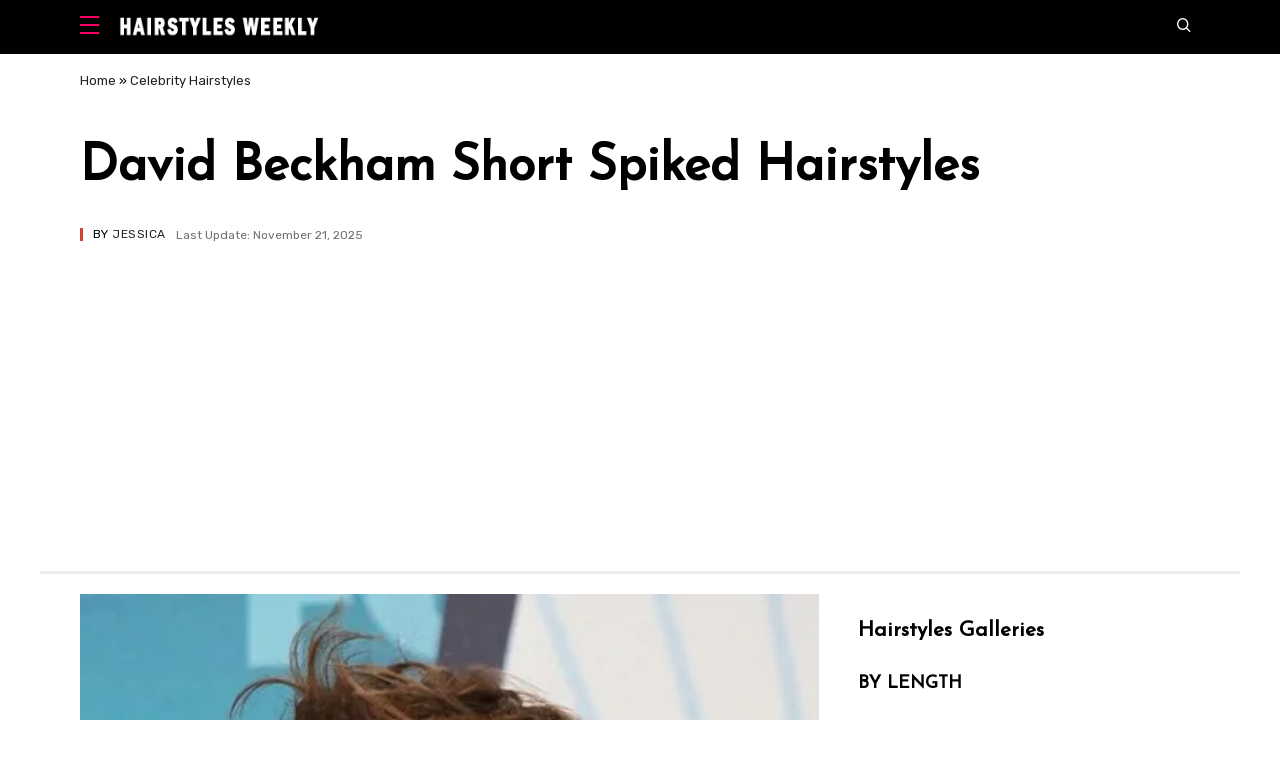

--- FILE ---
content_type: text/html; charset=UTF-8
request_url: https://hairstylesweekly.com/david-beckham-short-spiked-hairstyles/
body_size: 19270
content:
<!doctype html>
<html lang="en-US" prefix="og: https://ogp.me/ns#">
<head>
	<meta charset="UTF-8">
	<meta name="viewport" content="width=device-width, initial-scale=1">
	<meta name="google-site-verification" content="aHSlVAb_YB1Y61OgIn2fYcl12ju012LrdycjG5INraY" />
	<link rel="profile" href="https://gmpg.org/xfn/11">
 
    <link rel="canonical" href="https://hairstylesweekly.com/david-beckham-short-spiked-hairstyles/" /> 
    
	<meta name='robots' content='index, follow, max-image-preview:large, max-snippet:-1, max-video-preview:-1' />

	<!-- This site is optimized with the Yoast SEO plugin v23.7 - https://yoast.com/wordpress/plugins/seo/ -->
	<title>David Beckham Short Spiked Hairstyles - Hairstyles Weekly</title>
	<link rel="canonical" href="https://hairstylesweekly.com/david-beckham-short-spiked-hairstyles/" />
	<meta property="og:locale" content="en_US" />
	<meta property="og:type" content="article" />
	<meta property="og:title" content="David Beckham Short Spiked Hairstyles - Hairstyles Weekly" />
	<meta property="og:description" content="A lot guys searching David Beckham hairstyles for get a new hair style idea, most of time, David Beckham sports short spiky hairstyles, here are some pictures of David Beckham short spiked haircuts. Great short haircuts for men! David Beckham Short Side Part Hairstyle David Beckham wore his hair in a medium length side-part. A [&hellip;]" />
	<meta property="og:url" content="https://hairstylesweekly.com/david-beckham-short-spiked-hairstyles/" />
	<meta property="og:site_name" content="Hairstyles Weekly" />
	<meta property="article:published_time" content="2011-11-10T06:58:32+00:00" />
	<meta property="article:modified_time" content="2025-11-21T20:43:11+00:00" />
	<meta property="og:image" content="https://i0.wp.com/hairstylesweekly.com/images/2011/11/mens-hairstyles.jpg?fit=469%2C582&ssl=1" />
	<meta property="og:image:width" content="469" />
	<meta property="og:image:height" content="582" />
	<meta property="og:image:type" content="image/jpeg" />
	<meta name="author" content="Jessica" />
	<script type="application/ld+json" class="yoast-schema-graph">{"@context":"https://schema.org","@graph":[{"@type":"WebPage","@id":"https://hairstylesweekly.com/david-beckham-short-spiked-hairstyles/","url":"https://hairstylesweekly.com/david-beckham-short-spiked-hairstyles/","name":"David Beckham Short Spiked Hairstyles - Hairstyles Weekly","isPartOf":{"@id":"https://hairstylesweekly.com/#website"},"primaryImageOfPage":{"@id":"https://hairstylesweekly.com/david-beckham-short-spiked-hairstyles/#primaryimage"},"image":{"@id":"https://hairstylesweekly.com/david-beckham-short-spiked-hairstyles/#primaryimage"},"thumbnailUrl":"https://i0.wp.com/hairstylesweekly.com/images/2011/11/mens-hairstyles.jpg?fit=469%2C582&ssl=1","datePublished":"2011-11-10T06:58:32+00:00","dateModified":"2025-11-21T20:43:11+00:00","author":{"@id":"https://hairstylesweekly.com/#/schema/person/a1d51b5b5f924d0539cae1d943e23709"},"breadcrumb":{"@id":"https://hairstylesweekly.com/david-beckham-short-spiked-hairstyles/#breadcrumb"},"inLanguage":"en-US","potentialAction":[{"@type":"ReadAction","target":["https://hairstylesweekly.com/david-beckham-short-spiked-hairstyles/"]}]},{"@type":"ImageObject","inLanguage":"en-US","@id":"https://hairstylesweekly.com/david-beckham-short-spiked-hairstyles/#primaryimage","url":"https://i0.wp.com/hairstylesweekly.com/images/2011/11/mens-hairstyles.jpg?fit=469%2C582&ssl=1","contentUrl":"https://i0.wp.com/hairstylesweekly.com/images/2011/11/mens-hairstyles.jpg?fit=469%2C582&ssl=1","width":469,"height":582,"caption":"mens hairstyles"},{"@type":"BreadcrumbList","@id":"https://hairstylesweekly.com/david-beckham-short-spiked-hairstyles/#breadcrumb","itemListElement":[{"@type":"ListItem","position":1,"name":"Home","item":"https://hairstylesweekly.com/"},{"@type":"ListItem","position":2,"name":"Celebrity Hairstyles","item":"https://hairstylesweekly.com/celebrity-hair-styles/"},{"@type":"ListItem","position":3,"name":"David Beckham Short Spiked Hairstyles"}]},{"@type":"WebSite","@id":"https://hairstylesweekly.com/#website","url":"https://hairstylesweekly.com/","name":"Hairstyles Weekly","description":"Get Hairstyle Inspirations Here. Find the Best Hairstyles for 2024","potentialAction":[{"@type":"SearchAction","target":{"@type":"EntryPoint","urlTemplate":"https://hairstylesweekly.com/?s={search_term_string}"},"query-input":{"@type":"PropertyValueSpecification","valueRequired":true,"valueName":"search_term_string"}}],"inLanguage":"en-US"},{"@type":"Person","@id":"https://hairstylesweekly.com/#/schema/person/a1d51b5b5f924d0539cae1d943e23709","name":"Jessica","image":{"@type":"ImageObject","inLanguage":"en-US","@id":"https://hairstylesweekly.com/#/schema/person/image/","url":"https://secure.gravatar.com/avatar/459d629a5bf36d35032f9deeec64a421baffeefaedb39d7af18bac467d6a9715?s=96&d=mm&r=g","contentUrl":"https://secure.gravatar.com/avatar/459d629a5bf36d35032f9deeec64a421baffeefaedb39d7af18bac467d6a9715?s=96&d=mm&r=g","caption":"Jessica"},"description":"Specialties include but are not limited to: balayage, blonde hair, peekaboo hair, digital perms including refresh perm, C-curl Perm, S-curl perm, magic straight perms, men's perm, root touch up, the latest styles of haircuts for women and men and hair treatments such as keratin treatment, scalp treatment, and Mucota treatment.","url":"https://hairstylesweekly.com/author/admin/"}]}</script>
	<!-- / Yoast SEO plugin. -->


<link rel='dns-prefetch' href='//hairstylesweekly.com' />
<link rel='dns-prefetch' href='//c0.wp.com' />
<link rel='dns-prefetch' href='//i0.wp.com' />

<style id='wp-img-auto-sizes-contain-inline-css'>
img:is([sizes=auto i],[sizes^="auto," i]){contain-intrinsic-size:3000px 1500px}
/*# sourceURL=wp-img-auto-sizes-contain-inline-css */
</style>
<style id='wp-block-library-inline-css'>
:root{--wp-block-synced-color:#7a00df;--wp-block-synced-color--rgb:122,0,223;--wp-bound-block-color:var(--wp-block-synced-color);--wp-editor-canvas-background:#ddd;--wp-admin-theme-color:#007cba;--wp-admin-theme-color--rgb:0,124,186;--wp-admin-theme-color-darker-10:#006ba1;--wp-admin-theme-color-darker-10--rgb:0,107,160.5;--wp-admin-theme-color-darker-20:#005a87;--wp-admin-theme-color-darker-20--rgb:0,90,135;--wp-admin-border-width-focus:2px}@media (min-resolution:192dpi){:root{--wp-admin-border-width-focus:1.5px}}.wp-element-button{cursor:pointer}:root .has-very-light-gray-background-color{background-color:#eee}:root .has-very-dark-gray-background-color{background-color:#313131}:root .has-very-light-gray-color{color:#eee}:root .has-very-dark-gray-color{color:#313131}:root .has-vivid-green-cyan-to-vivid-cyan-blue-gradient-background{background:linear-gradient(135deg,#00d084,#0693e3)}:root .has-purple-crush-gradient-background{background:linear-gradient(135deg,#34e2e4,#4721fb 50%,#ab1dfe)}:root .has-hazy-dawn-gradient-background{background:linear-gradient(135deg,#faaca8,#dad0ec)}:root .has-subdued-olive-gradient-background{background:linear-gradient(135deg,#fafae1,#67a671)}:root .has-atomic-cream-gradient-background{background:linear-gradient(135deg,#fdd79a,#004a59)}:root .has-nightshade-gradient-background{background:linear-gradient(135deg,#330968,#31cdcf)}:root .has-midnight-gradient-background{background:linear-gradient(135deg,#020381,#2874fc)}:root{--wp--preset--font-size--normal:16px;--wp--preset--font-size--huge:42px}.has-regular-font-size{font-size:1em}.has-larger-font-size{font-size:2.625em}.has-normal-font-size{font-size:var(--wp--preset--font-size--normal)}.has-huge-font-size{font-size:var(--wp--preset--font-size--huge)}.has-text-align-center{text-align:center}.has-text-align-left{text-align:left}.has-text-align-right{text-align:right}.has-fit-text{white-space:nowrap!important}#end-resizable-editor-section{display:none}.aligncenter{clear:both}.items-justified-left{justify-content:flex-start}.items-justified-center{justify-content:center}.items-justified-right{justify-content:flex-end}.items-justified-space-between{justify-content:space-between}.screen-reader-text{border:0;clip-path:inset(50%);height:1px;margin:-1px;overflow:hidden;padding:0;position:absolute;width:1px;word-wrap:normal!important}.screen-reader-text:focus{background-color:#ddd;clip-path:none;color:#444;display:block;font-size:1em;height:auto;left:5px;line-height:normal;padding:15px 23px 14px;text-decoration:none;top:5px;width:auto;z-index:100000}html :where(.has-border-color){border-style:solid}html :where([style*=border-top-color]){border-top-style:solid}html :where([style*=border-right-color]){border-right-style:solid}html :where([style*=border-bottom-color]){border-bottom-style:solid}html :where([style*=border-left-color]){border-left-style:solid}html :where([style*=border-width]){border-style:solid}html :where([style*=border-top-width]){border-top-style:solid}html :where([style*=border-right-width]){border-right-style:solid}html :where([style*=border-bottom-width]){border-bottom-style:solid}html :where([style*=border-left-width]){border-left-style:solid}html :where(img[class*=wp-image-]){height:auto;max-width:100%}:where(figure){margin:0 0 1em}html :where(.is-position-sticky){--wp-admin--admin-bar--position-offset:var(--wp-admin--admin-bar--height,0px)}@media screen and (max-width:600px){html :where(.is-position-sticky){--wp-admin--admin-bar--position-offset:0px}}
.has-text-align-justify{text-align:justify;}

/*# sourceURL=wp-block-library-inline-css */
</style><style id='global-styles-inline-css'>
:root{--wp--preset--aspect-ratio--square: 1;--wp--preset--aspect-ratio--4-3: 4/3;--wp--preset--aspect-ratio--3-4: 3/4;--wp--preset--aspect-ratio--3-2: 3/2;--wp--preset--aspect-ratio--2-3: 2/3;--wp--preset--aspect-ratio--16-9: 16/9;--wp--preset--aspect-ratio--9-16: 9/16;--wp--preset--color--black: #000000;--wp--preset--color--cyan-bluish-gray: #abb8c3;--wp--preset--color--white: #ffffff;--wp--preset--color--pale-pink: #f78da7;--wp--preset--color--vivid-red: #cf2e2e;--wp--preset--color--luminous-vivid-orange: #ff6900;--wp--preset--color--luminous-vivid-amber: #fcb900;--wp--preset--color--light-green-cyan: #7bdcb5;--wp--preset--color--vivid-green-cyan: #00d084;--wp--preset--color--pale-cyan-blue: #8ed1fc;--wp--preset--color--vivid-cyan-blue: #0693e3;--wp--preset--color--vivid-purple: #9b51e0;--wp--preset--gradient--vivid-cyan-blue-to-vivid-purple: linear-gradient(135deg,rgb(6,147,227) 0%,rgb(155,81,224) 100%);--wp--preset--gradient--light-green-cyan-to-vivid-green-cyan: linear-gradient(135deg,rgb(122,220,180) 0%,rgb(0,208,130) 100%);--wp--preset--gradient--luminous-vivid-amber-to-luminous-vivid-orange: linear-gradient(135deg,rgb(252,185,0) 0%,rgb(255,105,0) 100%);--wp--preset--gradient--luminous-vivid-orange-to-vivid-red: linear-gradient(135deg,rgb(255,105,0) 0%,rgb(207,46,46) 100%);--wp--preset--gradient--very-light-gray-to-cyan-bluish-gray: linear-gradient(135deg,rgb(238,238,238) 0%,rgb(169,184,195) 100%);--wp--preset--gradient--cool-to-warm-spectrum: linear-gradient(135deg,rgb(74,234,220) 0%,rgb(151,120,209) 20%,rgb(207,42,186) 40%,rgb(238,44,130) 60%,rgb(251,105,98) 80%,rgb(254,248,76) 100%);--wp--preset--gradient--blush-light-purple: linear-gradient(135deg,rgb(255,206,236) 0%,rgb(152,150,240) 100%);--wp--preset--gradient--blush-bordeaux: linear-gradient(135deg,rgb(254,205,165) 0%,rgb(254,45,45) 50%,rgb(107,0,62) 100%);--wp--preset--gradient--luminous-dusk: linear-gradient(135deg,rgb(255,203,112) 0%,rgb(199,81,192) 50%,rgb(65,88,208) 100%);--wp--preset--gradient--pale-ocean: linear-gradient(135deg,rgb(255,245,203) 0%,rgb(182,227,212) 50%,rgb(51,167,181) 100%);--wp--preset--gradient--electric-grass: linear-gradient(135deg,rgb(202,248,128) 0%,rgb(113,206,126) 100%);--wp--preset--gradient--midnight: linear-gradient(135deg,rgb(2,3,129) 0%,rgb(40,116,252) 100%);--wp--preset--font-size--small: 13px;--wp--preset--font-size--medium: 20px;--wp--preset--font-size--large: 36px;--wp--preset--font-size--x-large: 42px;--wp--preset--spacing--20: 0.44rem;--wp--preset--spacing--30: 0.67rem;--wp--preset--spacing--40: 1rem;--wp--preset--spacing--50: 1.5rem;--wp--preset--spacing--60: 2.25rem;--wp--preset--spacing--70: 3.38rem;--wp--preset--spacing--80: 5.06rem;--wp--preset--shadow--natural: 6px 6px 9px rgba(0, 0, 0, 0.2);--wp--preset--shadow--deep: 12px 12px 50px rgba(0, 0, 0, 0.4);--wp--preset--shadow--sharp: 6px 6px 0px rgba(0, 0, 0, 0.2);--wp--preset--shadow--outlined: 6px 6px 0px -3px rgb(255, 255, 255), 6px 6px rgb(0, 0, 0);--wp--preset--shadow--crisp: 6px 6px 0px rgb(0, 0, 0);}:where(.is-layout-flex){gap: 0.5em;}:where(.is-layout-grid){gap: 0.5em;}body .is-layout-flex{display: flex;}.is-layout-flex{flex-wrap: wrap;align-items: center;}.is-layout-flex > :is(*, div){margin: 0;}body .is-layout-grid{display: grid;}.is-layout-grid > :is(*, div){margin: 0;}:where(.wp-block-columns.is-layout-flex){gap: 2em;}:where(.wp-block-columns.is-layout-grid){gap: 2em;}:where(.wp-block-post-template.is-layout-flex){gap: 1.25em;}:where(.wp-block-post-template.is-layout-grid){gap: 1.25em;}.has-black-color{color: var(--wp--preset--color--black) !important;}.has-cyan-bluish-gray-color{color: var(--wp--preset--color--cyan-bluish-gray) !important;}.has-white-color{color: var(--wp--preset--color--white) !important;}.has-pale-pink-color{color: var(--wp--preset--color--pale-pink) !important;}.has-vivid-red-color{color: var(--wp--preset--color--vivid-red) !important;}.has-luminous-vivid-orange-color{color: var(--wp--preset--color--luminous-vivid-orange) !important;}.has-luminous-vivid-amber-color{color: var(--wp--preset--color--luminous-vivid-amber) !important;}.has-light-green-cyan-color{color: var(--wp--preset--color--light-green-cyan) !important;}.has-vivid-green-cyan-color{color: var(--wp--preset--color--vivid-green-cyan) !important;}.has-pale-cyan-blue-color{color: var(--wp--preset--color--pale-cyan-blue) !important;}.has-vivid-cyan-blue-color{color: var(--wp--preset--color--vivid-cyan-blue) !important;}.has-vivid-purple-color{color: var(--wp--preset--color--vivid-purple) !important;}.has-black-background-color{background-color: var(--wp--preset--color--black) !important;}.has-cyan-bluish-gray-background-color{background-color: var(--wp--preset--color--cyan-bluish-gray) !important;}.has-white-background-color{background-color: var(--wp--preset--color--white) !important;}.has-pale-pink-background-color{background-color: var(--wp--preset--color--pale-pink) !important;}.has-vivid-red-background-color{background-color: var(--wp--preset--color--vivid-red) !important;}.has-luminous-vivid-orange-background-color{background-color: var(--wp--preset--color--luminous-vivid-orange) !important;}.has-luminous-vivid-amber-background-color{background-color: var(--wp--preset--color--luminous-vivid-amber) !important;}.has-light-green-cyan-background-color{background-color: var(--wp--preset--color--light-green-cyan) !important;}.has-vivid-green-cyan-background-color{background-color: var(--wp--preset--color--vivid-green-cyan) !important;}.has-pale-cyan-blue-background-color{background-color: var(--wp--preset--color--pale-cyan-blue) !important;}.has-vivid-cyan-blue-background-color{background-color: var(--wp--preset--color--vivid-cyan-blue) !important;}.has-vivid-purple-background-color{background-color: var(--wp--preset--color--vivid-purple) !important;}.has-black-border-color{border-color: var(--wp--preset--color--black) !important;}.has-cyan-bluish-gray-border-color{border-color: var(--wp--preset--color--cyan-bluish-gray) !important;}.has-white-border-color{border-color: var(--wp--preset--color--white) !important;}.has-pale-pink-border-color{border-color: var(--wp--preset--color--pale-pink) !important;}.has-vivid-red-border-color{border-color: var(--wp--preset--color--vivid-red) !important;}.has-luminous-vivid-orange-border-color{border-color: var(--wp--preset--color--luminous-vivid-orange) !important;}.has-luminous-vivid-amber-border-color{border-color: var(--wp--preset--color--luminous-vivid-amber) !important;}.has-light-green-cyan-border-color{border-color: var(--wp--preset--color--light-green-cyan) !important;}.has-vivid-green-cyan-border-color{border-color: var(--wp--preset--color--vivid-green-cyan) !important;}.has-pale-cyan-blue-border-color{border-color: var(--wp--preset--color--pale-cyan-blue) !important;}.has-vivid-cyan-blue-border-color{border-color: var(--wp--preset--color--vivid-cyan-blue) !important;}.has-vivid-purple-border-color{border-color: var(--wp--preset--color--vivid-purple) !important;}.has-vivid-cyan-blue-to-vivid-purple-gradient-background{background: var(--wp--preset--gradient--vivid-cyan-blue-to-vivid-purple) !important;}.has-light-green-cyan-to-vivid-green-cyan-gradient-background{background: var(--wp--preset--gradient--light-green-cyan-to-vivid-green-cyan) !important;}.has-luminous-vivid-amber-to-luminous-vivid-orange-gradient-background{background: var(--wp--preset--gradient--luminous-vivid-amber-to-luminous-vivid-orange) !important;}.has-luminous-vivid-orange-to-vivid-red-gradient-background{background: var(--wp--preset--gradient--luminous-vivid-orange-to-vivid-red) !important;}.has-very-light-gray-to-cyan-bluish-gray-gradient-background{background: var(--wp--preset--gradient--very-light-gray-to-cyan-bluish-gray) !important;}.has-cool-to-warm-spectrum-gradient-background{background: var(--wp--preset--gradient--cool-to-warm-spectrum) !important;}.has-blush-light-purple-gradient-background{background: var(--wp--preset--gradient--blush-light-purple) !important;}.has-blush-bordeaux-gradient-background{background: var(--wp--preset--gradient--blush-bordeaux) !important;}.has-luminous-dusk-gradient-background{background: var(--wp--preset--gradient--luminous-dusk) !important;}.has-pale-ocean-gradient-background{background: var(--wp--preset--gradient--pale-ocean) !important;}.has-electric-grass-gradient-background{background: var(--wp--preset--gradient--electric-grass) !important;}.has-midnight-gradient-background{background: var(--wp--preset--gradient--midnight) !important;}.has-small-font-size{font-size: var(--wp--preset--font-size--small) !important;}.has-medium-font-size{font-size: var(--wp--preset--font-size--medium) !important;}.has-large-font-size{font-size: var(--wp--preset--font-size--large) !important;}.has-x-large-font-size{font-size: var(--wp--preset--font-size--x-large) !important;}
/*# sourceURL=global-styles-inline-css */
</style>

<style id='classic-theme-styles-inline-css'>
/*! This file is auto-generated */
.wp-block-button__link{color:#fff;background-color:#32373c;border-radius:9999px;box-shadow:none;text-decoration:none;padding:calc(.667em + 2px) calc(1.333em + 2px);font-size:1.125em}.wp-block-file__button{background:#32373c;color:#fff;text-decoration:none}
/*# sourceURL=/wp-includes/css/classic-themes.min.css */
</style>
<link rel='stylesheet' id='dashicons-css' href='https://c0.wp.com/c/6.9/wp-includes/css/dashicons.min.css' media='all' />
<link rel='stylesheet' id='post-views-counter-frontend-css' href='https://hairstylesweekly.com/wp-content/plugins/post-views-counter/css/frontend.min.css?ver=1.4.7' media='all' />
<link rel='stylesheet' id='homepage-css' href='https://hairstylesweekly.com/wp-content/themes/magways/css/homepage.css?ver=6.9' media='all' />
<link rel='stylesheet' id='main-css' href='https://hairstylesweekly.com/wp-content/themes/magways/css/main.css?ver=6.9' media='all' />
<link rel='stylesheet' id='jetpack_css-css' href='https://c0.wp.com/p/jetpack/11.6.2/css/jetpack.css' media='all' />
<script id="post-views-counter-frontend-js-before" type="bcdc79c41388b117f36fe12a-text/javascript">
var pvcArgsFrontend = {"mode":"js","postID":212,"requestURL":"https:\/\/hairstylesweekly.com\/wp-admin\/admin-ajax.php","nonce":"06a10bdb64","dataStorage":"cookies","multisite":false,"path":"\/","domain":""};

//# sourceURL=post-views-counter-frontend-js-before
</script>
<script src="https://hairstylesweekly.com/wp-content/plugins/post-views-counter/js/frontend.min.js?ver=1.4.7" id="post-views-counter-frontend-js" type="bcdc79c41388b117f36fe12a-text/javascript"></script>
<script src="https://hairstylesweekly.com/wp-content/themes/magways/js/content.js?ver=6.9" id="example-script-js" type="bcdc79c41388b117f36fe12a-text/javascript"></script>
	<style>img#wpstats{display:none}</style>
		<link rel="pingback" href="https://hairstylesweekly.com/xmlrpc.php">			<style type="text/css">
				/* If html does not have either class, do not show lazy loaded images. */
				html:not( .jetpack-lazy-images-js-enabled ):not( .js ) .jetpack-lazy-image {
					display: none;
				}
			</style>
			<script type="bcdc79c41388b117f36fe12a-text/javascript">
				document.documentElement.classList.add(
					'jetpack-lazy-images-js-enabled'
				);
			</script>
		<link rel="icon" href="https://i0.wp.com/hairstylesweekly.com/images/2021/06/favicon-96x96-1.png?fit=32%2C32&#038;ssl=1" sizes="32x32" />
<link rel="icon" href="https://i0.wp.com/hairstylesweekly.com/images/2021/06/favicon-96x96-1.png?fit=192%2C192&#038;ssl=1" sizes="192x192" />
<link rel="apple-touch-icon" href="https://i0.wp.com/hairstylesweekly.com/images/2021/06/favicon-96x96-1.png?fit=180%2C180&#038;ssl=1" />
<meta name="msapplication-TileImage" content="https://i0.wp.com/hairstylesweekly.com/images/2021/06/favicon-96x96-1.png?fit=228%2C228&#038;ssl=1" />
		<style id="wp-custom-css">
			.content-header-inner {
   border-bottom-style: inset;
}		</style>
		<noscript><style id="rocket-lazyload-nojs-css">.rll-youtube-player, [data-lazy-src]{display:none !important;}</style></noscript>
	
	
<style>
@import url('https://fonts.googleapis.com/css2?family=Josefin+Sans&family=Rubik&display=swap');
</style>
	
 <script data-ad-client="ca-pub-2888222920870328" async src="https://pagead2.googlesyndication.com/pagead/js/adsbygoogle.js" type="bcdc79c41388b117f36fe12a-text/javascript"></script>
	
	
	
	
	
	

	
 
</head>

<body class="wp-singular post-template-default single single-post postid-212 single-format-standard wp-embed-responsive wp-theme-magways no-tab homepage">

    <header>

        <nav id="sidepanel" class="new-sidepanel" role="dialog" aria-modal="true" aria-label="Menu">
            <div class="sidepanel-search-container">
                <a class="sidepanel-search-button" aria-label="Search" href="#searchoverlay" title="Search">
                    <span class="icon icon-new-search" aria-hidden="true"></span>
                    <span class="sidepanel-search-text">
                        Search
                    </span>
                </a>
            </div>
            <a class="new-sidepanel-close-button" href="#" title="Close" aria-label="Close">
                <span class="icon icon-x" aria-hidden="true"></span>
            </a>
            <hr class="sidepanel-seperator">


            <ul id="menu-main" class="new-sidepanel-menu"><li class="menu-item menu-item-type-taxonomy menu-item-object-category menu-item-has-children menu-item-74673"><a href="https://hairstylesweekly.com/hairstyles/">Hairstyles</a>
<ul class="sub-menu">
	<li class="menu-item menu-item-type-post_type menu-item-object-page menu-item-6087"><a href="https://hairstylesweekly.com/male-celebrities/">Male Celebrities</a></li>
	<li class="menu-item menu-item-type-taxonomy menu-item-object-category menu-item-74767"><a href="https://hairstylesweekly.com/color/">Hair Color Ideas</a></li>
	<li class="menu-item menu-item-type-taxonomy menu-item-object-category menu-item-75211"><a href="https://hairstylesweekly.com/bob-hairstyles/">Bob Hairstyles</a></li>
	<li class="menu-item menu-item-type-taxonomy menu-item-object-category menu-item-74776"><a href="https://hairstylesweekly.com/pixie/">Pixie Cuts</a></li>
	<li class="menu-item menu-item-type-taxonomy menu-item-object-category menu-item-75213"><a href="https://hairstylesweekly.com/braids/">Braids</a></li>
	<li class="menu-item menu-item-type-taxonomy menu-item-object-category menu-item-74690"><a href="https://hairstylesweekly.com/ponytails/">Ponytails</a></li>
</ul>
</li>
<li class="menu-item menu-item-type-taxonomy menu-item-object-category menu-item-7428"><a href="https://hairstylesweekly.com/female-celebrities/">Celebrity Hairstyles</a></li>
<li class="menu-item menu-item-type-taxonomy menu-item-object-category menu-item-has-children menu-item-3182"><a href="https://hairstylesweekly.com/short-hair/">Short Cuts</a>
<ul class="sub-menu">
	<li class="menu-item menu-item-type-custom menu-item-object-custom menu-item-3184"><a href="https://hairstylesweekly.com/bob-hairstyles/">Bob Hairstyles Gallery</a></li>
	<li class="menu-item menu-item-type-custom menu-item-object-custom menu-item-3185"><a href="https://hairstylesweekly.com/20-curly-wavy-bob-hairstyles-for-women/">Wavy Curly Bob Hairstyles</a></li>
	<li class="menu-item menu-item-type-custom menu-item-object-custom menu-item-3186"><a href="https://hairstylesweekly.com/the-graduated-bob-hairstyles/">Graduated Bob Hairstyles</a></li>
	<li class="menu-item menu-item-type-custom menu-item-object-custom menu-item-3187"><a href="https://hairstylesweekly.com/inverted-bob/">Inverted Bob</a></li>
	<li class="menu-item menu-item-type-custom menu-item-object-custom menu-item-3188"><a href="https://hairstylesweekly.com/layered-razor-cut/">Layered Razor Cut</a></li>
	<li class="menu-item menu-item-type-custom menu-item-object-custom menu-item-3190"><a href="https://hairstylesweekly.com/pixie/">Pixie Cut</a></li>
	<li class="menu-item menu-item-type-custom menu-item-object-custom menu-item-3191"><a href="https://hairstylesweekly.com/30-popular-short-curly-hairstyles-for-women/">Short Curly Hairstyles</a></li>
	<li class="menu-item menu-item-type-custom menu-item-object-custom menu-item-3192"><a href="https://hairstylesweekly.com/short-wavy-hairstyles-for-women/">Short Wavy Hairstyles</a></li>
	<li class="menu-item menu-item-type-custom menu-item-object-custom menu-item-3193"><a href="https://hairstylesweekly.com/finger-waves-hairstyles-classic-finger-wave-haircut-for-women/">Finger Wave Hairstyles</a></li>
	<li class="menu-item menu-item-type-custom menu-item-object-custom menu-item-3194"><a href="https://hairstylesweekly.com/short-boy-cuts-for-women/">Boycut for Women</a></li>
	<li class="menu-item menu-item-type-custom menu-item-object-custom menu-item-3203"><a href="https://hairstylesweekly.com/messy-hairstyles/">Short Messy Hairstyles</a></li>
	<li class="menu-item menu-item-type-custom menu-item-object-custom menu-item-3195"><a href="https://hairstylesweekly.com/12-popular-short-straight-haircuts-this-year/">Short Straight Haircuts</a></li>
	<li class="menu-item menu-item-type-custom menu-item-object-custom menu-item-3196"><a href="https://hairstylesweekly.com/faux-hawk-hairstyles/">Fauxhawk For Women</a></li>
	<li class="menu-item menu-item-type-custom menu-item-object-custom menu-item-3197"><a href="https://hairstylesweekly.com/short-wedge-hairstyles-for-women/">Short Wedge Haircuts</a></li>
</ul>
</li>
<li class="menu-item menu-item-type-custom menu-item-object-custom menu-item-has-children menu-item-3198"><a href="https://hairstylesweekly.com/category/medium-hairstyles/" title="Shoulder Length Hairstyles">Medium Hair</a>
<ul class="sub-menu">
	<li class="menu-item menu-item-type-custom menu-item-object-custom menu-item-3200"><a href="https://hairstylesweekly.com/bouffant-hairstyles/">Bouffant Hairstyles</a></li>
	<li class="menu-item menu-item-type-custom menu-item-object-custom menu-item-3199"><a href="https://hairstylesweekly.com/medium-wavy-hairstyles/">Medium Wavy Hairstyles</a></li>
	<li class="menu-item menu-item-type-custom menu-item-object-custom menu-item-3201"><a href="https://hairstylesweekly.com/medium-curly-hairstyles/">Medium Curly Hairstyles</a></li>
	<li class="menu-item menu-item-type-custom menu-item-object-custom menu-item-3202"><a href="https://hairstylesweekly.com/pageboy-hairstyles/">Pageboy Hairstyles</a></li>
</ul>
</li>
<li class="menu-item menu-item-type-custom menu-item-object-custom menu-item-has-children menu-item-3205"><a href="https://hairstylesweekly.com/category/long-hairstyles/" title="Shoulder Length Hairstyles">Long Hair</a>
<ul class="sub-menu">
	<li class="menu-item menu-item-type-custom menu-item-object-custom menu-item-3206"><a href="https://hairstylesweekly.com/long-wavy-hairstyles/">Long Wavy Hairstyles</a></li>
	<li class="menu-item menu-item-type-custom menu-item-object-custom menu-item-3207"><a href="https://hairstylesweekly.com/long-curly-hairstyles/">Long Curly Hairstyles</a></li>
	<li class="menu-item menu-item-type-custom menu-item-object-custom menu-item-3208"><a href="https://hairstylesweekly.com/2013-layered-hairstyles-for-long-hair/">Layered Long Hairstyles</a></li>
	<li class="menu-item menu-item-type-custom menu-item-object-custom menu-item-3209"><a href="https://hairstylesweekly.com/long-straight-hairstyles/">Long Straight Hairstyles</a></li>
	<li class="menu-item menu-item-type-custom menu-item-object-custom menu-item-3210"><a href="https://hairstylesweekly.com/top-36-sexy-center-part-hairstyles/">Center Part Hairstyles</a></li>
	<li class="menu-item menu-item-type-custom menu-item-object-custom menu-item-3211"><a href="https://hairstylesweekly.com/21-most-attractive-long-side-part-hairstyles/">Long Side Part Hairstyles</a></li>
	<li class="menu-item menu-item-type-custom menu-item-object-custom menu-item-3212"><a href="https://hairstylesweekly.com/18-beautiful-long-wavy-hairstyles-with-bangs/">Long Wavy Hairstyles with Bangs</a></li>
	<li class="menu-item menu-item-type-custom menu-item-object-custom menu-item-3213"><a href="https://hairstylesweekly.com/ponytail-hairstyles/">Ponytail Hairstyles</a></li>
	<li class="menu-item menu-item-type-custom menu-item-object-custom menu-item-3214"><a href="https://hairstylesweekly.com/braided-hairstyles/">Braided Long Hairstyles</a></li>
	<li class="menu-item menu-item-type-custom menu-item-object-custom menu-item-3215"><a href="https://hairstylesweekly.com/ombre-hairstyles/">Ombre Hairstyles</a></li>
</ul>
</li>
<li class="menu-item menu-item-type-custom menu-item-object-custom menu-item-has-children menu-item-3217"><a href="https://hairstylesweekly.com/category/updo/">Updos</a>
<ul class="sub-menu">
	<li class="menu-item menu-item-type-custom menu-item-object-custom menu-item-3226"><a href="https://hairstylesweekly.com/chignon-hairstyles/">Chignon Hairdos</a></li>
	<li class="menu-item menu-item-type-custom menu-item-object-custom menu-item-3227"><a href="https://hairstylesweekly.com/chignon/">Chignon Hairstyles</a></li>
	<li class="menu-item menu-item-type-custom menu-item-object-custom menu-item-3228"><a href="https://hairstylesweekly.com/hair-knot/">Hair Knot</a></li>
	<li class="menu-item menu-item-type-custom menu-item-object-custom menu-item-3229"><a href="https://hairstylesweekly.com/loose-ponytail/">Loose Ponytail</a></li>
	<li class="menu-item menu-item-type-custom menu-item-object-custom menu-item-3230"><a href="https://hairstylesweekly.com/braided-updo/">Braided Updo</a></li>
	<li class="menu-item menu-item-type-custom menu-item-object-custom menu-item-3231"><a href="https://hairstylesweekly.com/french-twist/">French Twist</a></li>
	<li class="menu-item menu-item-type-custom menu-item-object-custom menu-item-3232"><a href="https://hairstylesweekly.com/messy-updos/">Messy Updos</a></li>
	<li class="menu-item menu-item-type-custom menu-item-object-custom menu-item-3233"><a href="https://hairstylesweekly.com/loose-bun/">Loose Bun</a></li>
	<li class="menu-item menu-item-type-custom menu-item-object-custom menu-item-3235"><a href="https://hairstylesweekly.com/bun-updos/">Classic Bun Updos</a></li>
	<li class="menu-item menu-item-type-custom menu-item-object-custom menu-item-3234"><a href="https://hairstylesweekly.com/half-up-half-down-hairstyles/">Half Up Half Down Hairstyles</a></li>
	<li class="menu-item menu-item-type-custom menu-item-object-custom menu-item-3236"><a href="https://hairstylesweekly.com/bobby-pinned-updos/">Bobby Pinned Updos</a></li>
	<li class="menu-item menu-item-type-custom menu-item-object-custom menu-item-3218"><a href="https://hairstylesweekly.com/elegant-pompadour-hairstyles-for-ladies/">Pompadour</a></li>
	<li class="menu-item menu-item-type-custom menu-item-object-custom menu-item-3216"><a href="https://hairstylesweekly.com/retro-hairstyles/">Retro Hairstyles</a></li>
	<li class="menu-item menu-item-type-custom menu-item-object-custom menu-item-3219"><a href="https://hairstylesweekly.com/10-elegant-beehive-hairstyles-for-women/">Beehive</a></li>
	<li class="menu-item menu-item-type-custom menu-item-object-custom menu-item-3220"><a href="https://hairstylesweekly.com/braided-bun/">Braided Bun Updos</a></li>
	<li class="menu-item menu-item-type-custom menu-item-object-custom menu-item-3223"><a href="https://hairstylesweekly.com/twisted-bun-hairstyles/">Twisted Bun</a></li>
</ul>
</li>
<li class="menu-item menu-item-type-custom menu-item-object-custom menu-item-10740"><a href="https://hairstylesweekly.com/tag/hair-tutorials/">Tutorials</a></li>
<li class="menu-item menu-item-type-taxonomy menu-item-object-category menu-item-91130"><a href="https://hairstylesweekly.com/faqs/">FAQs</a></li>
</ul>
            

            

            <footer class="sidepanel-footer-container">
                                    <a class="sidepanel-footer-item" href="https://hairstylesweekly.com/privacy-policy/" target="_blank">
                        Privacy Notice/Notice at Collection                    </a>
                

                                    <a class="sidepanel-footer-item" href="https://hairstylesweekly.com/terms-of-use/" target="_blank">
                        Terms of Use                    </a>
                            </footer>
        </nav>
		
    </header>
    <nav class="nav" data-tracking-id="topNav">
        <div class="nav-bar new-nav">
            <div class="nav-bar-container">
                <a class="nav-button nav-sidepanel-button hide-menu" aria-label="Side Panel" href="#" title="Navigation">
                    <span class="icon icon-menu" aria-hidden="true"></span>
                </a>
                <a class="nav-button nav-sidepanel-button show-menu" aria-label="Side Panel" href="#sidepanel"
                   title="Navigation">
                    <span class="icon icon-menu" aria-hidden="true"></span>
                </a>

               <a href="https://hairstylesweekly.com/" class="custom-logo-link" rel="home" aria-current="page"><img width="300" height="50" src="data:image/svg+xml,%3Csvg%20xmlns='http://www.w3.org/2000/svg'%20viewBox='0%200%20300%2050'%3E%3C/svg%3E" class="custom-logo" alt="Hairstyles Weekly Logo" data-lazy-src="https://hairstylesweekly.com/images/2021/10/hairstylesweeklylogo-1.png"><noscript><img width="300" height="50" src="https://hairstylesweekly.com/images/2021/10/hairstylesweeklylogo-1.png" class="custom-logo" alt="Hairstyles Weekly Logo"></noscript></a>

                <a class="sidepanel-search-button top-nav-subscribe" aria-label="Search" href="#searchoverlay" title="Search">
                    <span class="icon icon-new-search" aria-hidden="true"></span>
                </a>
                
            </div>
        </div>
    </nav>
    <nav class="nav-placeholder"></nav>
    <div id="searchoverlay" class="search-overlay" role="dialog" aria-modal="true" aria-label="Search">
        <div class="search-overlay-inner">
            <a href="#">
                <span class="search-overlay-close-button" aria-label="Close">
                    <span class="icon icon-close01" aria-hidden="true"></span>
                </span>
            </a>
            <form class="search-form search-overlay-form" action="/">
                <input type="search" id="search-input" class="search-input" name="s" value="" placeholder="search"
                       autocomplete="off">

                <label class="search-label" for="search-input">Type keyword(s) to search</label>
            </form>
            <div class="search-overlay-autosuggest">
                <ul class="search-overlay-autosuggest-list">
                </ul>
            </div>
        </div>
    </div>

    <main class="site-content">
<div class="smart_scroll_container">


<div class="breadcrumb nav-bar-container">
  <p id="breadcrumbs"><span><span><a href="https://hairstylesweekly.com/">Home</a></span> » <span><a href="https://hairstylesweekly.com/celebrity-hair-styles/">Celebrity Hairstyles</a></span></span></p>

</div>
<div class="content-header">
    <div class="content-header-inner">	
        <h1 class="content-hed standard-hed">David Beckham Short Spiked Hairstyles</h1>
        <div class="content-dek standard-dek">
           
        </div>
        <div class="content-info standard-info">
            <div class="content-info-metadata">
                <div class="byline-with-image">
                    
                    <span class="byline"> by <span class="author vcard"><a class="url fn n" href="https://hairstylesweekly.com/author/admin/">Jessica</a></span></span>                </div>
                <time class="content-info-date">
                   Last Update: November 21, 2025 
                </time>
            </div>
        </div>
    </div>
</div>
	
	
	
	
<div class="content-container standard-container">
    <div class="standard-body">
        <div class="content-lede-image ">
            
            <div class="article-body-content standard-body-content post_content">
              <div class="aligncenter">
				  <img width="469" height="582" src="https://i0.wp.com/hairstylesweekly.com/images/2011/11/mens-hairstyles.jpg?fit=469%2C582&amp;ssl=1" class="aligncenter wp-post-image jetpack-lazy-image" alt="mens hairstyles" decoding="async" fetchpriority="high" data-attachment-id="214" data-permalink="https://hairstylesweekly.com/david-beckham-short-spiked-hairstyles/mens-hairstyles/" data-orig-file="https://i0.wp.com/hairstylesweekly.com/images/2011/11/mens-hairstyles.jpg?fit=469%2C582&amp;ssl=1" data-orig-size="469,582" data-comments-opened="1" data-image-meta="{&quot;aperture&quot;:&quot;0&quot;,&quot;credit&quot;:&quot;&quot;,&quot;camera&quot;:&quot;&quot;,&quot;caption&quot;:&quot;&quot;,&quot;created_timestamp&quot;:&quot;0&quot;,&quot;copyright&quot;:&quot;&quot;,&quot;focal_length&quot;:&quot;0&quot;,&quot;iso&quot;:&quot;0&quot;,&quot;shutter_speed&quot;:&quot;0&quot;,&quot;title&quot;:&quot;&quot;,&quot;orientation&quot;:&quot;0&quot;}" data-image-title="cool mens hairstyles" data-image-description data-image-caption data-medium-file="https://i0.wp.com/hairstylesweekly.com/images/2011/11/mens-hairstyles.jpg?fit=469%2C582&amp;ssl=1" data-large-file="https://i0.wp.com/hairstylesweekly.com/images/2011/11/mens-hairstyles.jpg?fit=469%2C582&amp;ssl=1" data-lazy-src="https://i0.wp.com/hairstylesweekly.com/images/2011/11/mens-hairstyles.jpg?fit=469%2C582&amp;ssl=1&amp;is-pending-load=1" srcset="[data-uri]">				</div>  
				<p>A lot guys searching <a href="https://hairstylesweekly.com/david-beckham-haircuts/">David Beckham hairstyles</a> for get a new hair style idea, most of time, David Beckham sports short spiky hairstyles, here are some pictures of David Beckham short spiked haircuts. Great short haircuts for men!</p>
<p><strong>David Beckham Short Side Part Hairstyle</strong><br />
<img decoding="async" data-attachment-id="213" data-permalink="https://hairstylesweekly.com/david-beckham-short-spiked-hairstyles/david-beckham-hairstyle/" data-orig-file="https://i0.wp.com/hairstylesweekly.com/images/2011/11/David-Beckham-Hairstyle.jpg?fit=411%2C561&amp;ssl=1" data-orig-size="411,561" data-comments-opened="1" data-image-meta="{&quot;aperture&quot;:&quot;0&quot;,&quot;credit&quot;:&quot;&quot;,&quot;camera&quot;:&quot;&quot;,&quot;caption&quot;:&quot;&quot;,&quot;created_timestamp&quot;:&quot;0&quot;,&quot;copyright&quot;:&quot;&quot;,&quot;focal_length&quot;:&quot;0&quot;,&quot;iso&quot;:&quot;0&quot;,&quot;shutter_speed&quot;:&quot;0&quot;,&quot;title&quot;:&quot;&quot;}" data-image-title="David Beckham Hairstyle" data-image-description data-image-caption data-medium-file="https://i0.wp.com/hairstylesweekly.com/images/2011/11/David-Beckham-Hairstyle.jpg?fit=411%2C561&amp;ssl=1" data-large-file="https://i0.wp.com/hairstylesweekly.com/images/2011/11/David-Beckham-Hairstyle.jpg?fit=411%2C561&amp;ssl=1" class="aligncenter size-full wp-image-213 jetpack-lazy-image" title="David Beckham Hairstyle" src="https://i0.wp.com/hairstylesweekly.com/images/2011/11/David-Beckham-Hairstyle.jpg?w=380&#038;ssl=1" alt="David Beckham Hairstyle" data-recalc-dims="1" data-lazy-src="https://i0.wp.com/hairstylesweekly.com/images/2011/11/David-Beckham-Hairstyle.jpg?w=380&amp;is-pending-load=1#038;ssl=1" srcset="[data-uri]"><noscript><img data-lazy-fallback="1" decoding="async" data-attachment-id="213" data-permalink="https://hairstylesweekly.com/david-beckham-short-spiked-hairstyles/david-beckham-hairstyle/" data-orig-file="https://i0.wp.com/hairstylesweekly.com/images/2011/11/David-Beckham-Hairstyle.jpg?fit=411%2C561&amp;ssl=1" data-orig-size="411,561" data-comments-opened="1" data-image-meta="{&quot;aperture&quot;:&quot;0&quot;,&quot;credit&quot;:&quot;&quot;,&quot;camera&quot;:&quot;&quot;,&quot;caption&quot;:&quot;&quot;,&quot;created_timestamp&quot;:&quot;0&quot;,&quot;copyright&quot;:&quot;&quot;,&quot;focal_length&quot;:&quot;0&quot;,&quot;iso&quot;:&quot;0&quot;,&quot;shutter_speed&quot;:&quot;0&quot;,&quot;title&quot;:&quot;&quot;}" data-image-title="David Beckham Hairstyle" data-image-description="" data-image-caption="" data-medium-file="https://i0.wp.com/hairstylesweekly.com/images/2011/11/David-Beckham-Hairstyle.jpg?fit=411%2C561&amp;ssl=1" data-large-file="https://i0.wp.com/hairstylesweekly.com/images/2011/11/David-Beckham-Hairstyle.jpg?fit=411%2C561&amp;ssl=1" class="aligncenter size-full wp-image-213" title="David Beckham Hairstyle" src="https://i0.wp.com/hairstylesweekly.com/images/2011/11/David-Beckham-Hairstyle.jpg?w=380&#038;ssl=1" alt="David Beckham Hairstyle" data-recalc-dims="1"  /></noscript><br />
David Beckham wore his hair in a medium length side-part. A good short hairstyle for guys.</p>
<p><strong>Cool mens hairstyles: David Beckham Spiked Hair</strong><br />
<img decoding="async" data-attachment-id="214" data-permalink="https://hairstylesweekly.com/david-beckham-short-spiked-hairstyles/mens-hairstyles/" data-orig-file="https://i0.wp.com/hairstylesweekly.com/images/2011/11/mens-hairstyles.jpg?fit=469%2C582&amp;ssl=1" data-orig-size="469,582" data-comments-opened="1" data-image-meta="{&quot;aperture&quot;:&quot;0&quot;,&quot;credit&quot;:&quot;&quot;,&quot;camera&quot;:&quot;&quot;,&quot;caption&quot;:&quot;&quot;,&quot;created_timestamp&quot;:&quot;0&quot;,&quot;copyright&quot;:&quot;&quot;,&quot;focal_length&quot;:&quot;0&quot;,&quot;iso&quot;:&quot;0&quot;,&quot;shutter_speed&quot;:&quot;0&quot;,&quot;title&quot;:&quot;&quot;,&quot;orientation&quot;:&quot;0&quot;}" data-image-title="cool mens hairstyles" data-image-description data-image-caption data-medium-file="https://i0.wp.com/hairstylesweekly.com/images/2011/11/mens-hairstyles.jpg?fit=469%2C582&amp;ssl=1" data-large-file="https://i0.wp.com/hairstylesweekly.com/images/2011/11/mens-hairstyles.jpg?fit=469%2C582&amp;ssl=1" class="aligncenter size-full wp-image-214 jetpack-lazy-image" title="cool mens hairstyles" src="https://i0.wp.com/hairstylesweekly.com/images/2011/11/mens-hairstyles.jpg?w=380&#038;ssl=1" alt="mens hairstyles" data-recalc-dims="1" data-lazy-src="https://i0.wp.com/hairstylesweekly.com/images/2011/11/mens-hairstyles.jpg?w=380&amp;is-pending-load=1#038;ssl=1" srcset="[data-uri]"><noscript><img data-lazy-fallback="1" decoding="async" data-attachment-id="214" data-permalink="https://hairstylesweekly.com/david-beckham-short-spiked-hairstyles/mens-hairstyles/" data-orig-file="https://i0.wp.com/hairstylesweekly.com/images/2011/11/mens-hairstyles.jpg?fit=469%2C582&amp;ssl=1" data-orig-size="469,582" data-comments-opened="1" data-image-meta="{&quot;aperture&quot;:&quot;0&quot;,&quot;credit&quot;:&quot;&quot;,&quot;camera&quot;:&quot;&quot;,&quot;caption&quot;:&quot;&quot;,&quot;created_timestamp&quot;:&quot;0&quot;,&quot;copyright&quot;:&quot;&quot;,&quot;focal_length&quot;:&quot;0&quot;,&quot;iso&quot;:&quot;0&quot;,&quot;shutter_speed&quot;:&quot;0&quot;,&quot;title&quot;:&quot;&quot;,&quot;orientation&quot;:&quot;0&quot;}" data-image-title="cool mens hairstyles" data-image-description="" data-image-caption="" data-medium-file="https://i0.wp.com/hairstylesweekly.com/images/2011/11/mens-hairstyles.jpg?fit=469%2C582&amp;ssl=1" data-large-file="https://i0.wp.com/hairstylesweekly.com/images/2011/11/mens-hairstyles.jpg?fit=469%2C582&amp;ssl=1" class="aligncenter size-full wp-image-214" title="cool mens hairstyles" src="https://i0.wp.com/hairstylesweekly.com/images/2011/11/mens-hairstyles.jpg?w=380&#038;ssl=1" alt="mens hairstyles" data-recalc-dims="1"  /></noscript><br />
If you are going to find a short cool hairstyle for your next hair cut, this spiked short haircut you may love. A popular <a href="https://hairstylesweekly.com/images/2011/11/06014501G.jpg">short haircuts for men</a>! David Beckham showed off his spiked locks while hitting the Teen Choice Awards.</p>
<p><strong>David Beckham Fauxhawk hairstyle</strong><br />
<img decoding="async" data-attachment-id="215" data-permalink="https://hairstylesweekly.com/david-beckham-short-spiked-hairstyles/david-beckham-fauxhawk/" data-orig-file="https://i0.wp.com/hairstylesweekly.com/images/2011/11/David-Beckham-Fauxhawk.jpg?fit=418%2C576&amp;ssl=1" data-orig-size="418,576" data-comments-opened="1" data-image-meta="{&quot;aperture&quot;:&quot;0&quot;,&quot;credit&quot;:&quot;&quot;,&quot;camera&quot;:&quot;&quot;,&quot;caption&quot;:&quot;&quot;,&quot;created_timestamp&quot;:&quot;0&quot;,&quot;copyright&quot;:&quot;&quot;,&quot;focal_length&quot;:&quot;0&quot;,&quot;iso&quot;:&quot;0&quot;,&quot;shutter_speed&quot;:&quot;0&quot;,&quot;title&quot;:&quot;&quot;}" data-image-title="David Beckham Fauxhawk" data-image-description data-image-caption data-medium-file="https://i0.wp.com/hairstylesweekly.com/images/2011/11/David-Beckham-Fauxhawk.jpg?fit=418%2C576&amp;ssl=1" data-large-file="https://i0.wp.com/hairstylesweekly.com/images/2011/11/David-Beckham-Fauxhawk.jpg?fit=418%2C576&amp;ssl=1" class="aligncenter size-full wp-image-215 jetpack-lazy-image" title="David Beckham Fauxhawk" src="https://i0.wp.com/hairstylesweekly.com/images/2011/11/David-Beckham-Fauxhawk.jpg?w=380&#038;ssl=1" alt="David Beckham Fauxhawk" data-recalc-dims="1" data-lazy-src="https://i0.wp.com/hairstylesweekly.com/images/2011/11/David-Beckham-Fauxhawk.jpg?w=380&amp;is-pending-load=1#038;ssl=1" srcset="[data-uri]"><noscript><img data-lazy-fallback="1" decoding="async" data-attachment-id="215" data-permalink="https://hairstylesweekly.com/david-beckham-short-spiked-hairstyles/david-beckham-fauxhawk/" data-orig-file="https://i0.wp.com/hairstylesweekly.com/images/2011/11/David-Beckham-Fauxhawk.jpg?fit=418%2C576&amp;ssl=1" data-orig-size="418,576" data-comments-opened="1" data-image-meta="{&quot;aperture&quot;:&quot;0&quot;,&quot;credit&quot;:&quot;&quot;,&quot;camera&quot;:&quot;&quot;,&quot;caption&quot;:&quot;&quot;,&quot;created_timestamp&quot;:&quot;0&quot;,&quot;copyright&quot;:&quot;&quot;,&quot;focal_length&quot;:&quot;0&quot;,&quot;iso&quot;:&quot;0&quot;,&quot;shutter_speed&quot;:&quot;0&quot;,&quot;title&quot;:&quot;&quot;}" data-image-title="David Beckham Fauxhawk" data-image-description="" data-image-caption="" data-medium-file="https://i0.wp.com/hairstylesweekly.com/images/2011/11/David-Beckham-Fauxhawk.jpg?fit=418%2C576&amp;ssl=1" data-large-file="https://i0.wp.com/hairstylesweekly.com/images/2011/11/David-Beckham-Fauxhawk.jpg?fit=418%2C576&amp;ssl=1" class="aligncenter size-full wp-image-215" title="David Beckham Fauxhawk" src="https://i0.wp.com/hairstylesweekly.com/images/2011/11/David-Beckham-Fauxhawk.jpg?w=380&#038;ssl=1" alt="David Beckham Fauxhawk" data-recalc-dims="1"  /></noscript><br />
David Beckham sports <a href="https://hairstylesweekly.com/images/2011/11/David-Beckham-short-hairstyle.jpg">Fauxhawk</a> and <a href="https://en.wikipedia.org/wiki/Mohawk_hairstyle" target="_blank" rel="nofollow">mohawk haircuts</a> before, and I think the Fauxhawk is better than the mohawk cut, a lot young guys sport Fauxhawk style these days.<br />
What is Fauxhawk? A variation of the &#8220;<a href="https://hairstylesweekly.com/images/2011/11/david-beckham-mohawk-hairstyle.jpg">Mohawk</a>&#8221; hair style. Hair is worm longer down the middle of the head and ussually spiked with gel. Contrary to the traditional &#8220;Mohawk&#8221; style, hair is not shaved completely on the sides of the head.</p>
<p><strong>Fauxhawk haircut for men</strong><br />
<img decoding="async" data-attachment-id="216" data-permalink="https://hairstylesweekly.com/david-beckham-short-spiked-hairstyles/david-beckham-hair-style/" data-orig-file="https://i0.wp.com/hairstylesweekly.com/images/2011/11/David-Beckham-hair-style.jpg?fit=454%2C577&amp;ssl=1" data-orig-size="454,577" data-comments-opened="1" data-image-meta="{&quot;aperture&quot;:&quot;0&quot;,&quot;credit&quot;:&quot;&quot;,&quot;camera&quot;:&quot;&quot;,&quot;caption&quot;:&quot;&quot;,&quot;created_timestamp&quot;:&quot;0&quot;,&quot;copyright&quot;:&quot;&quot;,&quot;focal_length&quot;:&quot;0&quot;,&quot;iso&quot;:&quot;0&quot;,&quot;shutter_speed&quot;:&quot;0&quot;,&quot;title&quot;:&quot;&quot;}" data-image-title="David Beckham hair style:  Fauxhawk" data-image-description data-image-caption data-medium-file="https://i0.wp.com/hairstylesweekly.com/images/2011/11/David-Beckham-hair-style.jpg?fit=454%2C577&amp;ssl=1" data-large-file="https://i0.wp.com/hairstylesweekly.com/images/2011/11/David-Beckham-hair-style.jpg?fit=454%2C577&amp;ssl=1" class="aligncenter size-full wp-image-216 jetpack-lazy-image" title="David Beckham hair style:  Fauxhawk" src="https://i0.wp.com/hairstylesweekly.com/images/2011/11/David-Beckham-hair-style.jpg?w=380&#038;ssl=1" alt="David Beckham  Fauxhawk hair style" data-recalc-dims="1" data-lazy-src="https://i0.wp.com/hairstylesweekly.com/images/2011/11/David-Beckham-hair-style.jpg?w=380&amp;is-pending-load=1#038;ssl=1" srcset="[data-uri]"><noscript><img data-lazy-fallback="1" decoding="async" data-attachment-id="216" data-permalink="https://hairstylesweekly.com/david-beckham-short-spiked-hairstyles/david-beckham-hair-style/" data-orig-file="https://i0.wp.com/hairstylesweekly.com/images/2011/11/David-Beckham-hair-style.jpg?fit=454%2C577&amp;ssl=1" data-orig-size="454,577" data-comments-opened="1" data-image-meta="{&quot;aperture&quot;:&quot;0&quot;,&quot;credit&quot;:&quot;&quot;,&quot;camera&quot;:&quot;&quot;,&quot;caption&quot;:&quot;&quot;,&quot;created_timestamp&quot;:&quot;0&quot;,&quot;copyright&quot;:&quot;&quot;,&quot;focal_length&quot;:&quot;0&quot;,&quot;iso&quot;:&quot;0&quot;,&quot;shutter_speed&quot;:&quot;0&quot;,&quot;title&quot;:&quot;&quot;}" data-image-title="David Beckham hair style:  Fauxhawk" data-image-description="" data-image-caption="" data-medium-file="https://i0.wp.com/hairstylesweekly.com/images/2011/11/David-Beckham-hair-style.jpg?fit=454%2C577&amp;ssl=1" data-large-file="https://i0.wp.com/hairstylesweekly.com/images/2011/11/David-Beckham-hair-style.jpg?fit=454%2C577&amp;ssl=1" class="aligncenter size-full wp-image-216" title="David Beckham hair style:  Fauxhawk" src="https://i0.wp.com/hairstylesweekly.com/images/2011/11/David-Beckham-hair-style.jpg?w=380&#038;ssl=1" alt="David Beckham  Fauxhawk hair style" data-recalc-dims="1"  /></noscript><br />
The faux hawk hairstyle can even be done without having to cut any of the hair at the sides of the head, just simple restyling.</p>
<p>Looking for more <strong>David Beckham&#8217;s hairstyles</strong>? Just click the tags bellow to find more pictures.</p>
<p>Looking for his new haircut? Check it out<a href="https://hairstylesweekly.com/david-beckhams-hairstyle-haircut-2014/"> here</a>.</p>
								
				
				
				
				
				
            </div>
        </div>
    </div>
	
<div class="content-rail standard-rail">
       

<div class="widget">

<h3>Hairstyles Galleries</h3>

<h4>BY LENGTH</h4>
<ul>
 	<li><a rel="nofollow"  href="https://hairstylesweekly.com/short-hair/">Short</a></li>
 	<li><a rel="nofollow"  href="https://hairstylesweekly.com/medium-hairstyles/">Medium</a></li>
 	<li><a rel="nofollow"  href="https://hairstylesweekly.com/long-hairstyles/">Long</a></li>

</ul>
<h4>TRENDS</h4>
<ul >
 	<li><a rel="nofollow"  href="https://hairstylesweekly.com/bob-hairstyles/">Bobs</a></li>
 	<li><a rel="nofollow"  href="https://hairstylesweekly.com/layered-hairstyles/">Layered</a></li>
 	<li><a rel="nofollow"  href="https://hairstylesweekly.com/pixie/">Pixie Cuts</a></li>
</ul>
<h4>HAIR TYPE</h4>
<ul >
 	<li><a rel="nofollow"  href="https://hairstylesweekly.com/hair-types/wavy-curly-hairstyles/">Curly, Wavy</a></li>
 	<li><a rel="nofollow"  href="https://hairstylesweekly.com/hair-types/straight-hairstyles/">Straight</a></li>
 	<li><a rel="nofollow"  href="https://hairstylesweekly.com/hair-types/thin/">Thin</a></li>
 	<li><a rel="nofollow"  href="https://hairstylesweekly.com/hair-types/thick-hair/">Thick</a></li>
 	<li><a rel="nofollow"  href="https://hairstylesweekly.com/hair-types/black/">Black</a></li>
 	<li><a rel="nofollow"  href="https://hairstylesweekly.com/hair-types/natural/">Natural</a></li>
</ul>
<h4>COLOR</h4>
<ul >
 	<li><a rel="nofollow"  href="https://hairstylesweekly.com/tag/balayage-hairstyles/">Balayage</a></li>
 	<li><a rel="nofollow"  href="https://hairstylesweekly.com/color/blonde/">Blonde</a></li>
 	<li><a rel="nofollow"  href="https://hairstylesweekly.com/color/brunette/">Brunette</a></li>
 	<li><a rel="nofollow"  href="https://hairstylesweekly.com/color/caramel/">Caramel</a></li>
 	<li><a rel="nofollow"  href="https://hairstylesweekly.com/color/gray/">Gray</a></li>
 	<li><a rel="nofollow"  href="https://hairstylesweekly.com/color/highlights/">Highlights</a></li>
 	<li><a rel="nofollow"  href="https://hairstylesweekly.com/color/ombre-balayage/">Ombre</a></li>
 	<li><a rel="nofollow"  href="https://hairstylesweekly.com/color/red/">Red</a></li>
 	<li><a rel="nofollow"  href="https://hairstylesweekly.com/color/">Color Trends</a></li>
</ul>
<h4>STYLES</h4>
<ul >
 	<li><a rel="nofollow"  href="https://hairstylesweekly.com/bangs/">Bangs / Fringes</a></li>
 	<li><a rel="nofollow"  href="https://hairstylesweekly.com/braided-hairstyle/">Braids</a></li>
 	<li><a rel="nofollow"  href="https://hairstylesweekly.com/updo/">Updo</a></li>
	<li><a rel="nofollow"  href="https://hairstylesweekly.com/ponytails/">Ponytails</a></li>

</ul>
<h4>OCCASIONS</h4>
<ul >
<li><a rel="nofollow"  href="https://hairstylesweekly.com/formal-hairstyles/">Formal Hairstyles</a></li>
 	<li><a rel="nofollow"  href="https://hairstylesweekly.com/hairstyles-for-prom/">Prom</a></li>
 	<li><a rel="nofollow"  href="https://hairstylesweekly.com/wedding-hairstyles/">Wedding</a></li>
</ul>
<h4>AGE</h4>
<ul >
 	<li><a rel="nofollow"  href="https://hairstylesweekly.com/hairstyles-for-kids/">Kids</a></li>
 	<li><a rel="nofollow"  href="https://hairstylesweekly.com/over-50/">Over 50</a></li>
</ul>
<h4>FACE SHAPE</h4>
<ul >
 	<li><a rel="nofollow"  href="https://hairstylesweekly.com/face-shape/oval/">Oval</a></li>
 	<li><a rel="nofollow"  href="https://hairstylesweekly.com/face-shape/round/">Round</a></li>
 	<li><a rel="nofollow"  href="https://hairstylesweekly.com/face-shape/square/">Square</a></li>
</ul>

<h4>HAIR TIPS</h4>
<ul >
 	<li><a rel="nofollow"  href="https://hairstylesweekly.com/tips-advice/">Tips & Advices</a></li>
 	<li><a rel="nofollow"  href="https://hairstylesweekly.com/how-to/">Tutorials</a></li>
 	<li><a rel="nofollow"  href="https://hairstylesweekly.com/trends/">Trends</a></li>
</ul>

<h4>Men's Haircuts</h4>
<ul >

	<li><a rel="nofollow"  href="https://hairstylesweekly.com/haircuts-for-men">Haircuts for Men</a></li>
	
</ul>


</div>
       
    </div>
</div>
	
	
</div>					
	
	






<div class="transporter feed-block-4-across">
    <div class="transporter-header" role="heading" aria-level="2">
        <div class="transporter-header-inner">
            <span class="transporter-label">More From</span>
            <a rel="nofollow"  class="transporter-hed" href="https://hairstylesweekly.com/celebrity-hair-styles/">
                Celebrity Hairstyles            </a>
        </div>
    </div>
    <div class="feed-block-content">
            <div class="custom-item">
            <div class="custom-item-inner">
                <a rel="nofollow"  class="custom-item-image custom-item-image-1x1" href="https://hairstylesweekly.com/kylie-jenners-hair-evolution/">
                    <img width="270" height="270" src="https://i0.wp.com/hairstylesweekly.com/images/2022/02/Kylie-Jenner-Blunt-lob-ombre.jpg?resize=270%2C270&amp;ssl=1" class="attachment-thumbnail size-thumbnail wp-post-image jetpack-lazy-image" alt decoding="async" data-attachment-id="89007" data-permalink="https://hairstylesweekly.com/kylie-jenners-hair-evolution/kylie-jenner-blunt-lob-ombre/" data-orig-file="https://i0.wp.com/hairstylesweekly.com/images/2022/02/Kylie-Jenner-Blunt-lob-ombre.jpg?fit=734%2C1076&amp;ssl=1" data-orig-size="734,1076" data-comments-opened="0" data-image-meta="{&quot;aperture&quot;:&quot;0&quot;,&quot;credit&quot;:&quot;&quot;,&quot;camera&quot;:&quot;&quot;,&quot;caption&quot;:&quot;&quot;,&quot;created_timestamp&quot;:&quot;0&quot;,&quot;copyright&quot;:&quot;&quot;,&quot;focal_length&quot;:&quot;0&quot;,&quot;iso&quot;:&quot;0&quot;,&quot;shutter_speed&quot;:&quot;0&quot;,&quot;title&quot;:&quot;&quot;,&quot;orientation&quot;:&quot;0&quot;}" data-image-title="Kylie-Jenner-Blunt-lob-ombre" data-image-description data-image-caption data-medium-file="https://i0.wp.com/hairstylesweekly.com/images/2022/02/Kylie-Jenner-Blunt-lob-ombre.jpg?fit=734%2C1076&amp;ssl=1" data-large-file="https://i0.wp.com/hairstylesweekly.com/images/2022/02/Kylie-Jenner-Blunt-lob-ombre.jpg?fit=734%2C1076&amp;ssl=1" data-lazy-srcset="https://i0.wp.com/hairstylesweekly.com/images/2022/02/Kylie-Jenner-Blunt-lob-ombre.jpg?resize=270%2C270&amp;ssl=1 270w, https://i0.wp.com/hairstylesweekly.com/images/2022/02/Kylie-Jenner-Blunt-lob-ombre.jpg?zoom=2&amp;resize=270%2C270&amp;ssl=1 540w" data-lazy-sizes="(max-width: 270px) 100vw, 270px" data-lazy-src="https://i0.wp.com/hairstylesweekly.com/images/2022/02/Kylie-Jenner-Blunt-lob-ombre.jpg?resize=270%2C270&amp;ssl=1&amp;is-pending-load=1" srcset="[data-uri]">                </a>
                <div class="custom-item-content">
                    <a rel="nofollow"  class="custom-item-title item-title" href="https://hairstylesweekly.com/kylie-jenners-hair-evolution/">
                        Celebrity Hairstyles: Kylie Jenner’s Hair Evolution                    </a>
                </div>
            </div>
        </div>
            <div class="custom-item">
            <div class="custom-item-inner">
                <a rel="nofollow"  class="custom-item-image custom-item-image-1x1" href="https://hairstylesweekly.com/jenny-walton-short-wavy-bob-hairstyle/">
                    <img width="300" height="300" src="https://i0.wp.com/hairstylesweekly.com/images/2024/05/Jenny-Walton.jpg?resize=300%2C300&amp;ssl=1" class="attachment-thumbnail size-thumbnail wp-post-image jetpack-lazy-image" alt="Jenny Walton" decoding="async" data-attachment-id="92191" data-permalink="https://hairstylesweekly.com/jenny-walton-short-wavy-bob-hairstyle/jenny-walton/" data-orig-file="https://i0.wp.com/hairstylesweekly.com/images/2024/05/Jenny-Walton.jpg?fit=1200%2C1800&amp;ssl=1" data-orig-size="1200,1800" data-comments-opened="0" data-image-meta="{&quot;aperture&quot;:&quot;0&quot;,&quot;credit&quot;:&quot;&quot;,&quot;camera&quot;:&quot;&quot;,&quot;caption&quot;:&quot;&quot;,&quot;created_timestamp&quot;:&quot;0&quot;,&quot;copyright&quot;:&quot;&quot;,&quot;focal_length&quot;:&quot;0&quot;,&quot;iso&quot;:&quot;0&quot;,&quot;shutter_speed&quot;:&quot;0&quot;,&quot;title&quot;:&quot;&quot;,&quot;orientation&quot;:&quot;0&quot;}" data-image-title="Jenny Walton" data-image-description="&lt;p&gt;Jenny Walton&lt;/p&gt;
" data-image-caption data-medium-file="https://i0.wp.com/hairstylesweekly.com/images/2024/05/Jenny-Walton.jpg?fit=1200%2C1800&amp;ssl=1" data-large-file="https://i0.wp.com/hairstylesweekly.com/images/2024/05/Jenny-Walton.jpg?fit=1200%2C1800&amp;ssl=1" data-lazy-srcset="https://i0.wp.com/hairstylesweekly.com/images/2024/05/Jenny-Walton.jpg?resize=300%2C300&amp;ssl=1 300w, https://i0.wp.com/hairstylesweekly.com/images/2024/05/Jenny-Walton.jpg?zoom=2&amp;resize=300%2C300&amp;ssl=1 600w, https://i0.wp.com/hairstylesweekly.com/images/2024/05/Jenny-Walton.jpg?zoom=3&amp;resize=300%2C300&amp;ssl=1 900w" data-lazy-sizes="(max-width: 300px) 100vw, 300px" data-lazy-src="https://i0.wp.com/hairstylesweekly.com/images/2024/05/Jenny-Walton.jpg?resize=300%2C300&amp;ssl=1&amp;is-pending-load=1" srcset="[data-uri]">                </a>
                <div class="custom-item-content">
                    <a rel="nofollow"  class="custom-item-title item-title" href="https://hairstylesweekly.com/jenny-walton-short-wavy-bob-hairstyle/">
                         Jenny Walton Short Wavy Bob Hairstyle                    </a>
                </div>
            </div>
        </div>
            <div class="custom-item">
            <div class="custom-item-inner">
                <a rel="nofollow"  class="custom-item-image custom-item-image-1x1" href="https://hairstylesweekly.com/cameron-diaz-short-hairstyles-the-classy-bob-haircut/">
                    <img width="150" height="150" src="https://i0.wp.com/hairstylesweekly.com/images/2012/09/Cameron-Diaz-Hair.jpg?resize=150%2C150&amp;ssl=1" class="attachment-thumbnail size-thumbnail wp-post-image jetpack-lazy-image" alt="Cameron Diaz Hair: The Short Bob Hair Styles for Women" decoding="async" data-attachment-id="3646" data-permalink="https://hairstylesweekly.com/cameron-diaz-short-hairstyles-the-classy-bob-haircut/cameron-diaz-hair/" data-orig-file="https://i0.wp.com/hairstylesweekly.com/images/2012/09/Cameron-Diaz-Hair.jpg?fit=464%2C636&amp;ssl=1" data-orig-size="464,636" data-comments-opened="1" data-image-meta="{&quot;aperture&quot;:&quot;0&quot;,&quot;credit&quot;:&quot;&quot;,&quot;camera&quot;:&quot;&quot;,&quot;caption&quot;:&quot;&quot;,&quot;created_timestamp&quot;:&quot;0&quot;,&quot;copyright&quot;:&quot;&quot;,&quot;focal_length&quot;:&quot;0&quot;,&quot;iso&quot;:&quot;0&quot;,&quot;shutter_speed&quot;:&quot;0&quot;,&quot;title&quot;:&quot;&quot;,&quot;orientation&quot;:&quot;0&quot;}" data-image-title="Cameron Diaz Hair: The Short Bob Hair Styles for Women" data-image-description="&lt;p&gt;Latest popular short hair styles for women over 40s, 50s, and 60s. This casual short bob hair cut is jagged cut all over to achieve a low-fuss style that is best suited for those with fine to medium hair wanting a style that takes no time to style and needs a little product for hold and shine. If you are a busy women, you can sport this time saving haircut. &lt;/p&gt;
" data-image-caption="&lt;p&gt;Cameron Diaz Latest New Short Haircut: The bob cut&lt;/p&gt;
" data-medium-file="https://i0.wp.com/hairstylesweekly.com/images/2012/09/Cameron-Diaz-Hair.jpg?fit=464%2C636&amp;ssl=1" data-large-file="https://i0.wp.com/hairstylesweekly.com/images/2012/09/Cameron-Diaz-Hair.jpg?fit=464%2C636&amp;ssl=1" data-lazy-srcset="https://i0.wp.com/hairstylesweekly.com/images/2012/09/Cameron-Diaz-Hair.jpg?resize=150%2C150&amp;ssl=1 150w, https://i0.wp.com/hairstylesweekly.com/images/2012/09/Cameron-Diaz-Hair.jpg?resize=464%2C462&amp;ssl=1 464w, https://i0.wp.com/hairstylesweekly.com/images/2012/09/Cameron-Diaz-Hair.jpg?resize=200%2C200&amp;ssl=1 200w, https://i0.wp.com/hairstylesweekly.com/images/2012/09/Cameron-Diaz-Hair.jpg?zoom=2&amp;resize=150%2C150&amp;ssl=1 300w" data-lazy-sizes="(max-width: 150px) 100vw, 150px" data-lazy-src="https://i0.wp.com/hairstylesweekly.com/images/2012/09/Cameron-Diaz-Hair.jpg?resize=150%2C150&amp;ssl=1&amp;is-pending-load=1" srcset="[data-uri]">                </a>
                <div class="custom-item-content">
                    <a rel="nofollow"  class="custom-item-title item-title" href="https://hairstylesweekly.com/cameron-diaz-short-hairstyles-the-classy-bob-haircut/">
                        Cameron Diaz Short Hairstyles: The Classy Bob Haircut                    </a>
                </div>
            </div>
        </div>
            <div class="custom-item">
            <div class="custom-item-inner">
                <a rel="nofollow"  class="custom-item-image custom-item-image-1x1" href="https://hairstylesweekly.com/miley-cyrus-new-short-pixie-haircut-2012-new-hd-pics-in/">
                    <img width="270" height="270" src="https://i0.wp.com/hairstylesweekly.com/images/2012/08/Miley-Cyrus-Short-Haircut-2013.jpg?resize=270%2C270&amp;ssl=1" class="attachment-thumbnail size-thumbnail wp-post-image jetpack-lazy-image" alt="Miley Cyrus Short Haircut 2013" decoding="async" data-attachment-id="3628" data-permalink="https://hairstylesweekly.com/miley-cyrus-new-short-pixie-haircut-2012-new-hd-pics-in/miley-cyrus-short-haircut-2013/" data-orig-file="https://i0.wp.com/hairstylesweekly.com/images/2012/08/Miley-Cyrus-Short-Haircut-2013.jpg?fit=497%2C726&amp;ssl=1" data-orig-size="497,726" data-comments-opened="1" data-image-meta="{&quot;aperture&quot;:&quot;0&quot;,&quot;credit&quot;:&quot;&quot;,&quot;camera&quot;:&quot;&quot;,&quot;caption&quot;:&quot;&quot;,&quot;created_timestamp&quot;:&quot;0&quot;,&quot;copyright&quot;:&quot;&quot;,&quot;focal_length&quot;:&quot;0&quot;,&quot;iso&quot;:&quot;0&quot;,&quot;shutter_speed&quot;:&quot;0&quot;,&quot;title&quot;:&quot;&quot;,&quot;orientation&quot;:&quot;0&quot;}" data-image-title="Miley Cyrus Short Haircut 2026" data-image-description="&lt;p&gt;Short pixie haircut for women&lt;/p&gt;
" data-image-caption="&lt;p&gt;Miley Cyrus Short Haircut &lt;/p&gt;
" data-medium-file="https://i0.wp.com/hairstylesweekly.com/images/2012/08/Miley-Cyrus-Short-Haircut-2013.jpg?fit=497%2C726&amp;ssl=1" data-large-file="https://i0.wp.com/hairstylesweekly.com/images/2012/08/Miley-Cyrus-Short-Haircut-2013.jpg?fit=497%2C726&amp;ssl=1" data-lazy-srcset="https://i0.wp.com/hairstylesweekly.com/images/2012/08/Miley-Cyrus-Short-Haircut-2013.jpg?resize=270%2C270&amp;ssl=1 270w, https://i0.wp.com/hairstylesweekly.com/images/2012/08/Miley-Cyrus-Short-Haircut-2013.jpg?resize=150%2C150&amp;ssl=1 150w, https://i0.wp.com/hairstylesweekly.com/images/2012/08/Miley-Cyrus-Short-Haircut-2013.jpg?resize=200%2C200&amp;ssl=1 200w" data-lazy-sizes="(max-width: 270px) 100vw, 270px" data-lazy-src="https://i0.wp.com/hairstylesweekly.com/images/2012/08/Miley-Cyrus-Short-Haircut-2013.jpg?resize=270%2C270&amp;ssl=1&amp;is-pending-load=1" srcset="[data-uri]">                </a>
                <div class="custom-item-content">
                    <a rel="nofollow"  class="custom-item-title item-title" href="https://hairstylesweekly.com/miley-cyrus-new-short-pixie-haircut-2012-new-hd-pics-in/">
                        Miley Cyrus New Short Pixie Haircut 2026 (New HD Pics In)                    </a>
                </div>
            </div>
        </div>
        </div>
</div>

 
 


<div class="transporter feed-block-4-across">
    <div class="transporter-header" role="heading" aria-level="2">
        <div class="transporter-header-inner">
            <span class="transporter-label">What's New</span>
            
        </div>
    </div>
    <div class="feed-block-content">
            <div class="custom-item">
            <div class="custom-item-inner">
                <a rel="nofollow"  class="custom-item-image custom-item-image-1x1" href="https://hairstylesweekly.com/gwyneth-paltrows-effortless-stage-glow-sleek-blonde-waves/">
                     <img width="300" height="300" src="https://i0.wp.com/hairstylesweekly.com/images/2025/11/Gwyneth-Paltrow-long-blonde-hair.jpg?resize=300%2C300&amp;ssl=1" class="attachment-thumbnail size-thumbnail wp-post-image jetpack-lazy-image" alt="Gwyneth Paltrow long blonde hair" decoding="async" data-attachment-id="92872" data-permalink="https://hairstylesweekly.com/gwyneth-paltrows-effortless-stage-glow-sleek-blonde-waves/gwyneth-paltrow-long-blonde-hair/" data-orig-file="https://i0.wp.com/hairstylesweekly.com/images/2025/11/Gwyneth-Paltrow-long-blonde-hair.jpg?fit=806%2C534&amp;ssl=1" data-orig-size="806,534" data-comments-opened="0" data-image-meta="{&quot;aperture&quot;:&quot;0&quot;,&quot;credit&quot;:&quot;&quot;,&quot;camera&quot;:&quot;&quot;,&quot;caption&quot;:&quot;&quot;,&quot;created_timestamp&quot;:&quot;0&quot;,&quot;copyright&quot;:&quot;&quot;,&quot;focal_length&quot;:&quot;0&quot;,&quot;iso&quot;:&quot;0&quot;,&quot;shutter_speed&quot;:&quot;0&quot;,&quot;title&quot;:&quot;&quot;,&quot;orientation&quot;:&quot;0&quot;}" data-image-title="Gwyneth Paltrow long blonde hair" data-image-description="&lt;p&gt;Gwyneth Paltrow long blonde hair&lt;/p&gt;
" data-image-caption data-medium-file="https://i0.wp.com/hairstylesweekly.com/images/2025/11/Gwyneth-Paltrow-long-blonde-hair.jpg?fit=806%2C534&amp;ssl=1" data-large-file="https://i0.wp.com/hairstylesweekly.com/images/2025/11/Gwyneth-Paltrow-long-blonde-hair.jpg?fit=806%2C534&amp;ssl=1" data-lazy-srcset="https://i0.wp.com/hairstylesweekly.com/images/2025/11/Gwyneth-Paltrow-long-blonde-hair.jpg?resize=300%2C300&amp;ssl=1 300w, https://i0.wp.com/hairstylesweekly.com/images/2025/11/Gwyneth-Paltrow-long-blonde-hair.jpg?zoom=2&amp;resize=300%2C300&amp;ssl=1 600w" data-lazy-sizes="(max-width: 300px) 100vw, 300px" data-lazy-src="https://i0.wp.com/hairstylesweekly.com/images/2025/11/Gwyneth-Paltrow-long-blonde-hair.jpg?resize=300%2C300&amp;ssl=1&amp;is-pending-load=1" srcset="[data-uri]">                </a>
                <div class="custom-item-content">
                    <a rel="nofollow"  class="custom-item-title item-title" href="https://hairstylesweekly.com/gwyneth-paltrows-effortless-stage-glow-sleek-blonde-waves/">
                        Gwyneth Paltrow&#8217;s Effortless Stage Glow: Sleek Blonde Waves Steal the Show at the Grand Ole Opry                    </a>
                </div>
            </div>
        </div>
            <div class="custom-item">
            <div class="custom-item-inner">
                <a rel="nofollow"  class="custom-item-image custom-item-image-1x1" href="https://hairstylesweekly.com/sydney-sweeneys-short-blonde-bob-haircut/">
                     <img width="300" height="300" src="https://i0.wp.com/hairstylesweekly.com/images/2025/11/Sydney-Sweeney-Short-Blonde-Bob-Haircut.jpg?resize=300%2C300&amp;ssl=1" class="attachment-thumbnail size-thumbnail wp-post-image jetpack-lazy-image" alt="Sydney Sweeney Short Blonde Bob Haircut" decoding="async" data-attachment-id="92859" data-permalink="https://hairstylesweekly.com/sydney-sweeneys-short-blonde-bob-haircut/sydney-sweeney-short-blonde-bob-haircut/" data-orig-file="https://i0.wp.com/hairstylesweekly.com/images/2025/11/Sydney-Sweeney-Short-Blonde-Bob-Haircut.jpg?fit=1440%2C1920&amp;ssl=1" data-orig-size="1440,1920" data-comments-opened="0" data-image-meta="{&quot;aperture&quot;:&quot;0&quot;,&quot;credit&quot;:&quot;&quot;,&quot;camera&quot;:&quot;&quot;,&quot;caption&quot;:&quot;&quot;,&quot;created_timestamp&quot;:&quot;0&quot;,&quot;copyright&quot;:&quot;&quot;,&quot;focal_length&quot;:&quot;0&quot;,&quot;iso&quot;:&quot;0&quot;,&quot;shutter_speed&quot;:&quot;0&quot;,&quot;title&quot;:&quot;&quot;,&quot;orientation&quot;:&quot;0&quot;}" data-image-title="Sydney Sweeney Short Blonde Bob Haircut" data-image-description="&lt;p&gt;Sydney Sweeney Short Blonde Bob Haircut&lt;/p&gt;
" data-image-caption data-medium-file="https://i0.wp.com/hairstylesweekly.com/images/2025/11/Sydney-Sweeney-Short-Blonde-Bob-Haircut.jpg?fit=1440%2C1920&amp;ssl=1" data-large-file="https://i0.wp.com/hairstylesweekly.com/images/2025/11/Sydney-Sweeney-Short-Blonde-Bob-Haircut.jpg?fit=1440%2C1920&amp;ssl=1" data-lazy-srcset="https://i0.wp.com/hairstylesweekly.com/images/2025/11/Sydney-Sweeney-Short-Blonde-Bob-Haircut.jpg?resize=300%2C300&amp;ssl=1 300w, https://i0.wp.com/hairstylesweekly.com/images/2025/11/Sydney-Sweeney-Short-Blonde-Bob-Haircut.jpg?zoom=2&amp;resize=300%2C300&amp;ssl=1 600w, https://i0.wp.com/hairstylesweekly.com/images/2025/11/Sydney-Sweeney-Short-Blonde-Bob-Haircut.jpg?zoom=3&amp;resize=300%2C300&amp;ssl=1 900w" data-lazy-sizes="(max-width: 300px) 100vw, 300px" data-lazy-src="https://i0.wp.com/hairstylesweekly.com/images/2025/11/Sydney-Sweeney-Short-Blonde-Bob-Haircut.jpg?resize=300%2C300&amp;ssl=1&amp;is-pending-load=1" srcset="[data-uri]">                </a>
                <div class="custom-item-content">
                    <a rel="nofollow"  class="custom-item-title item-title" href="https://hairstylesweekly.com/sydney-sweeneys-short-blonde-bob-haircut/">
                        Sydney Sweeney&#8217;s Short Blonde Bob Haircut                    </a>
                </div>
            </div>
        </div>
            <div class="custom-item">
            <div class="custom-item-inner">
                <a rel="nofollow"  class="custom-item-image custom-item-image-1x1" href="https://hairstylesweekly.com/a-stylish-short-silver-pixie-cut/">
                     <img width="300" height="300" src="https://i0.wp.com/hairstylesweekly.com/images/2025/11/short-pixie-cut-2026.jpg?resize=300%2C300&amp;ssl=1" class="attachment-thumbnail size-thumbnail wp-post-image jetpack-lazy-image" alt="short pixie cut 2026" decoding="async" data-attachment-id="92855" data-permalink="https://hairstylesweekly.com/a-stylish-short-silver-pixie-cut/short-pixie-cut-2026/" data-orig-file="https://i0.wp.com/hairstylesweekly.com/images/2025/11/short-pixie-cut-2026.jpg?fit=736%2C736&amp;ssl=1" data-orig-size="736,736" data-comments-opened="0" data-image-meta="{&quot;aperture&quot;:&quot;0&quot;,&quot;credit&quot;:&quot;&quot;,&quot;camera&quot;:&quot;&quot;,&quot;caption&quot;:&quot;&quot;,&quot;created_timestamp&quot;:&quot;0&quot;,&quot;copyright&quot;:&quot;&quot;,&quot;focal_length&quot;:&quot;0&quot;,&quot;iso&quot;:&quot;0&quot;,&quot;shutter_speed&quot;:&quot;0&quot;,&quot;title&quot;:&quot;&quot;,&quot;orientation&quot;:&quot;0&quot;}" data-image-title="short pixie cut 2026" data-image-description="&lt;p&gt;short pixie cut 2026&lt;/p&gt;
" data-image-caption data-medium-file="https://i0.wp.com/hairstylesweekly.com/images/2025/11/short-pixie-cut-2026.jpg?fit=736%2C736&amp;ssl=1" data-large-file="https://i0.wp.com/hairstylesweekly.com/images/2025/11/short-pixie-cut-2026.jpg?fit=736%2C736&amp;ssl=1" data-lazy-srcset="https://i0.wp.com/hairstylesweekly.com/images/2025/11/short-pixie-cut-2026.jpg?w=736&amp;ssl=1 736w, https://i0.wp.com/hairstylesweekly.com/images/2025/11/short-pixie-cut-2026.jpg?resize=300%2C300&amp;ssl=1 300w" data-lazy-sizes="(max-width: 300px) 100vw, 300px" data-lazy-src="https://i0.wp.com/hairstylesweekly.com/images/2025/11/short-pixie-cut-2026.jpg?resize=300%2C300&amp;ssl=1&amp;is-pending-load=1" srcset="[data-uri]">                </a>
                <div class="custom-item-content">
                    <a rel="nofollow"  class="custom-item-title item-title" href="https://hairstylesweekly.com/a-stylish-short-silver-pixie-cut/">
                        A Stylish Short Silver Pixie Cut                    </a>
                </div>
            </div>
        </div>
            <div class="custom-item">
            <div class="custom-item-inner">
                <a rel="nofollow"  class="custom-item-image custom-item-image-1x1" href="https://hairstylesweekly.com/hair-trends-2026/">
                     <img width="300" height="300" src="https://i0.wp.com/hairstylesweekly.com/images/2025/10/Boho-Waves-.jpg?resize=300%2C300&amp;ssl=1" class="attachment-thumbnail size-thumbnail wp-post-image jetpack-lazy-image" alt="Boho Waves" decoding="async" data-attachment-id="92846" data-permalink="https://hairstylesweekly.com/hair-trends-2026/boho-waves/" data-orig-file="https://i0.wp.com/hairstylesweekly.com/images/2025/10/Boho-Waves-.jpg?fit=1440%2C1560&amp;ssl=1" data-orig-size="1440,1560" data-comments-opened="0" data-image-meta="{&quot;aperture&quot;:&quot;0&quot;,&quot;credit&quot;:&quot;&quot;,&quot;camera&quot;:&quot;&quot;,&quot;caption&quot;:&quot;&quot;,&quot;created_timestamp&quot;:&quot;0&quot;,&quot;copyright&quot;:&quot;&quot;,&quot;focal_length&quot;:&quot;0&quot;,&quot;iso&quot;:&quot;0&quot;,&quot;shutter_speed&quot;:&quot;0&quot;,&quot;title&quot;:&quot;&quot;,&quot;orientation&quot;:&quot;0&quot;}" data-image-title="Boho Waves" data-image-description="&lt;p&gt;Boho Waves&lt;/p&gt;
" data-image-caption data-medium-file="https://i0.wp.com/hairstylesweekly.com/images/2025/10/Boho-Waves-.jpg?fit=1440%2C1560&amp;ssl=1" data-large-file="https://i0.wp.com/hairstylesweekly.com/images/2025/10/Boho-Waves-.jpg?fit=1440%2C1560&amp;ssl=1" data-lazy-srcset="https://i0.wp.com/hairstylesweekly.com/images/2025/10/Boho-Waves-.jpg?resize=300%2C300&amp;ssl=1 300w, https://i0.wp.com/hairstylesweekly.com/images/2025/10/Boho-Waves-.jpg?zoom=2&amp;resize=300%2C300&amp;ssl=1 600w, https://i0.wp.com/hairstylesweekly.com/images/2025/10/Boho-Waves-.jpg?zoom=3&amp;resize=300%2C300&amp;ssl=1 900w" data-lazy-sizes="(max-width: 300px) 100vw, 300px" data-lazy-src="https://i0.wp.com/hairstylesweekly.com/images/2025/10/Boho-Waves-.jpg?resize=300%2C300&amp;ssl=1&amp;is-pending-load=1" srcset="[data-uri]">                </a>
                <div class="custom-item-content">
                    <a rel="nofollow"  class="custom-item-title item-title" href="https://hairstylesweekly.com/hair-trends-2026/">
                        Unlocking the Hottest Hair Trends for 2026: Your Runway-to-Street Guide                    </a>
                </div>
            </div>
        </div>
        </div>
</div>

 



</main>
<footer class="footer">
    <div class="footer-inner">
        
        <div class="footer-logo">
            <a href="/" aria-label="HAIRSTYLES WEEKLY Home" title="HAIRSTYLES WEEKLY">
                <img src="data:image/svg+xml,%3Csvg%20xmlns='http://www.w3.org/2000/svg'%20viewBox='0%200%20150%2031'%3E%3C/svg%3E"  width="150px" height="31px" data-lazy-src="https://hairstylesweekly.com/images/2021/06/HAIRLOGO1.png" /><noscript><img src="https://hairstylesweekly.com/images/2021/06/HAIRLOGO1.png"  width="150px" height="31px" /></noscript>
            </a>
        </div>
       

        <div class="social-button-group footer-social-menu" data-share-location="social-btns-follow">
                        <div class="social-button social-button-facebook footer-social-menu-item ">
                <a rel="nofollow" class="social-button-link" href="https://facebook.com/" target="_blank">
                    <span class="icon social-button-icon icon-facebook" aria-hidden="true"></span>
                </a>
            </div>
                                   
                                    <div class="social-button social-button-pinterest footer-social-menu-item">
                <a  rel="nofollow" class="social-button-link" href="https://www.pinterest.com/hairstylesweekl" target="_blank">
                    <span class="icon social-button-icon icon-pinterest " aria-hidden="true"></span>
                </a>
            </div>
                                    <div class="social-button social-button-instagram footer-social-menu-item">
                <a  rel="nofollow" class="social-button-link" href="https://www.instagram.com/" target="_blank">
                    <span class="icon social-button-icon icon-instagram" aria-hidden="true"></span>
                </a>
            </div>
                                    
        </div>

        <ul id="menu-footer" class="footer-menu"><li class="menu-item menu-item-type-post_type menu-item-object-page menu-item-76073"><a rel="nofollow" href="https://hairstylesweekly.com/contact/">Contact</a></li>
<li class="menu-item menu-item-type-post_type menu-item-object-page menu-item-76074"><a rel="nofollow" href="https://hairstylesweekly.com/copyright/">Copyright</a></li>
<li class="menu-item menu-item-type-post_type menu-item-object-page menu-item-76075"><a rel="nofollow" href="https://hairstylesweekly.com/privacy-policy/">Privacy Policy</a></li>
<li class="menu-item menu-item-type-custom menu-item-object-custom menu-item-89415"><a href="https://hairstylesweekly.com/sitemap_index.xml">Sitemap</a></li>
<li class="menu-item menu-item-type-post_type menu-item-object-page menu-item-76076"><a rel="nofollow" href="https://hairstylesweekly.com/submit-your-picture/">Submit Your Picture!</a></li>
<li class="menu-item menu-item-type-post_type menu-item-object-page menu-item-76077"><a rel="nofollow" href="https://hairstylesweekly.com/terms-of-use/">Terms of Use</a></li>
</ul>
        



       

        <div class="footer-legal">

			<small class="footer-copyright">©2024 Hairstyles Weekly. All Rights Reserved. <a href="https://hairstylesweekly.com/">Best Hair Magazine Online</a></small>



            <ul id="menu-footer-1" class="footer-legal-menu"><li class="menu-item menu-item-type-post_type menu-item-object-page menu-item-76073"><a rel="nofollow" href="https://hairstylesweekly.com/contact/">Contact</a></li>
<li class="menu-item menu-item-type-post_type menu-item-object-page menu-item-76074"><a rel="nofollow" href="https://hairstylesweekly.com/copyright/">Copyright</a></li>
<li class="menu-item menu-item-type-post_type menu-item-object-page menu-item-76075"><a rel="nofollow" href="https://hairstylesweekly.com/privacy-policy/">Privacy Policy</a></li>
<li class="menu-item menu-item-type-custom menu-item-object-custom menu-item-89415"><a href="https://hairstylesweekly.com/sitemap_index.xml">Sitemap</a></li>
<li class="menu-item menu-item-type-post_type menu-item-object-page menu-item-76076"><a rel="nofollow" href="https://hairstylesweekly.com/submit-your-picture/">Submit Your Picture!</a></li>
<li class="menu-item menu-item-type-post_type menu-item-object-page menu-item-76077"><a rel="nofollow" href="https://hairstylesweekly.com/terms-of-use/">Terms of Use</a></li>
</ul>
            

        </div>
    </div>
</footer>





<script type="speculationrules">
{"prefetch":[{"source":"document","where":{"and":[{"href_matches":"/*"},{"not":{"href_matches":["/wp-*.php","/wp-admin/*","/images/*","/wp-content/*","/wp-content/plugins/*","/wp-content/themes/magways/*","/*\\?(.+)"]}},{"not":{"selector_matches":"a[rel~=\"nofollow\"]"}},{"not":{"selector_matches":".no-prefetch, .no-prefetch a"}}]},"eagerness":"conservative"}]}
</script>
		<div id="jp-carousel-loading-overlay">
			<div id="jp-carousel-loading-wrapper">
				<span id="jp-carousel-library-loading">&nbsp;</span>
			</div>
		</div>
		<div class="jp-carousel-overlay" style="display: none;">

		<div class="jp-carousel-container">
			<!-- The Carousel Swiper -->
			<div
				class="jp-carousel-wrap swiper-container jp-carousel-swiper-container jp-carousel-transitions"
				itemscope
				itemtype="https://schema.org/ImageGallery">
				<div class="jp-carousel swiper-wrapper"></div>
				<div class="jp-swiper-button-prev swiper-button-prev">
					<svg width="25" height="24" viewBox="0 0 25 24" fill="none" xmlns="http://www.w3.org/2000/svg">
						<mask id="maskPrev" mask-type="alpha" maskUnits="userSpaceOnUse" x="8" y="6" width="9" height="12">
							<path d="M16.2072 16.59L11.6496 12L16.2072 7.41L14.8041 6L8.8335 12L14.8041 18L16.2072 16.59Z" fill="white"/>
						</mask>
						<g mask="url(#maskPrev)">
							<rect x="0.579102" width="23.8823" height="24" fill="#FFFFFF"/>
						</g>
					</svg>
				</div>
				<div class="jp-swiper-button-next swiper-button-next">
					<svg width="25" height="24" viewBox="0 0 25 24" fill="none" xmlns="http://www.w3.org/2000/svg">
						<mask id="maskNext" mask-type="alpha" maskUnits="userSpaceOnUse" x="8" y="6" width="8" height="12">
							<path d="M8.59814 16.59L13.1557 12L8.59814 7.41L10.0012 6L15.9718 12L10.0012 18L8.59814 16.59Z" fill="white"/>
						</mask>
						<g mask="url(#maskNext)">
							<rect x="0.34375" width="23.8822" height="24" fill="#FFFFFF"/>
						</g>
					</svg>
				</div>
			</div>
			<!-- The main close buton -->
			<div class="jp-carousel-close-hint">
				<svg width="25" height="24" viewBox="0 0 25 24" fill="none" xmlns="http://www.w3.org/2000/svg">
					<mask id="maskClose" mask-type="alpha" maskUnits="userSpaceOnUse" x="5" y="5" width="15" height="14">
						<path d="M19.3166 6.41L17.9135 5L12.3509 10.59L6.78834 5L5.38525 6.41L10.9478 12L5.38525 17.59L6.78834 19L12.3509 13.41L17.9135 19L19.3166 17.59L13.754 12L19.3166 6.41Z" fill="white"/>
					</mask>
					<g mask="url(#maskClose)">
						<rect x="0.409668" width="23.8823" height="24" fill="#FFFFFF"/>
					</g>
				</svg>
			</div>
			<!-- Image info, comments and meta -->
			<div class="jp-carousel-info">
				<div class="jp-carousel-info-footer">
					<div class="jp-carousel-pagination-container">
						<div class="jp-swiper-pagination swiper-pagination"></div>
						<div class="jp-carousel-pagination"></div>
					</div>
					<div class="jp-carousel-photo-title-container">
						<h2 class="jp-carousel-photo-caption"></h2>
					</div>
					<div class="jp-carousel-photo-icons-container">
						<a href="#" class="jp-carousel-icon-btn jp-carousel-icon-info" aria-label="Toggle photo metadata visibility">
							<span class="jp-carousel-icon">
								<svg width="25" height="24" viewBox="0 0 25 24" fill="none" xmlns="http://www.w3.org/2000/svg">
									<mask id="maskInfo" mask-type="alpha" maskUnits="userSpaceOnUse" x="2" y="2" width="21" height="20">
										<path fill-rule="evenodd" clip-rule="evenodd" d="M12.7537 2C7.26076 2 2.80273 6.48 2.80273 12C2.80273 17.52 7.26076 22 12.7537 22C18.2466 22 22.7046 17.52 22.7046 12C22.7046 6.48 18.2466 2 12.7537 2ZM11.7586 7V9H13.7488V7H11.7586ZM11.7586 11V17H13.7488V11H11.7586ZM4.79292 12C4.79292 16.41 8.36531 20 12.7537 20C17.142 20 20.7144 16.41 20.7144 12C20.7144 7.59 17.142 4 12.7537 4C8.36531 4 4.79292 7.59 4.79292 12Z" fill="white"/>
									</mask>
									<g mask="url(#maskInfo)">
										<rect x="0.8125" width="23.8823" height="24" fill="#FFFFFF"/>
									</g>
								</svg>
							</span>
						</a>
											</div>
				</div>
				<div class="jp-carousel-info-extra">
					<div class="jp-carousel-info-content-wrapper">
						<div class="jp-carousel-photo-title-container">
							<h2 class="jp-carousel-photo-title"></h2>
						</div>
						<div class="jp-carousel-comments-wrapper">
													</div>
						<div class="jp-carousel-image-meta">
							<div class="jp-carousel-title-and-caption">
								<div class="jp-carousel-photo-info">
									<h3 class="jp-carousel-caption" itemprop="caption description"></h3>
								</div>

								<div class="jp-carousel-photo-description"></div>
							</div>
							<ul class="jp-carousel-image-exif" style="display: none;"></ul>
							<a class="jp-carousel-image-download" target="_blank" style="display: none;">
								<svg width="25" height="24" viewBox="0 0 25 24" fill="none" xmlns="http://www.w3.org/2000/svg">
									<mask id="mask0" mask-type="alpha" maskUnits="userSpaceOnUse" x="3" y="3" width="19" height="18">
										<path fill-rule="evenodd" clip-rule="evenodd" d="M5.84615 5V19H19.7775V12H21.7677V19C21.7677 20.1 20.8721 21 19.7775 21H5.84615C4.74159 21 3.85596 20.1 3.85596 19V5C3.85596 3.9 4.74159 3 5.84615 3H12.8118V5H5.84615ZM14.802 5V3H21.7677V10H19.7775V6.41L9.99569 16.24L8.59261 14.83L18.3744 5H14.802Z" fill="white"/>
									</mask>
									<g mask="url(#mask0)">
										<rect x="0.870605" width="23.8823" height="24" fill="#FFFFFF"/>
									</g>
								</svg>
								<span class="jp-carousel-download-text"></span>
							</a>
							<div class="jp-carousel-image-map" style="display: none;"></div>
						</div>
					</div>
				</div>
			</div>
		</div>

		</div>
		<script src="https://c0.wp.com/p/jetpack/11.6.2/_inc/build/photon/photon.min.js" id="jetpack-photon-js" type="bcdc79c41388b117f36fe12a-text/javascript"></script>
<script id="rocket-browser-checker-js-after" type="bcdc79c41388b117f36fe12a-text/javascript">
"use strict";var _createClass=function(){function defineProperties(target,props){for(var i=0;i<props.length;i++){var descriptor=props[i];descriptor.enumerable=descriptor.enumerable||!1,descriptor.configurable=!0,"value"in descriptor&&(descriptor.writable=!0),Object.defineProperty(target,descriptor.key,descriptor)}}return function(Constructor,protoProps,staticProps){return protoProps&&defineProperties(Constructor.prototype,protoProps),staticProps&&defineProperties(Constructor,staticProps),Constructor}}();function _classCallCheck(instance,Constructor){if(!(instance instanceof Constructor))throw new TypeError("Cannot call a class as a function")}var RocketBrowserCompatibilityChecker=function(){function RocketBrowserCompatibilityChecker(options){_classCallCheck(this,RocketBrowserCompatibilityChecker),this.passiveSupported=!1,this._checkPassiveOption(this),this.options=!!this.passiveSupported&&options}return _createClass(RocketBrowserCompatibilityChecker,[{key:"_checkPassiveOption",value:function(self){try{var options={get passive(){return!(self.passiveSupported=!0)}};window.addEventListener("test",null,options),window.removeEventListener("test",null,options)}catch(err){self.passiveSupported=!1}}},{key:"initRequestIdleCallback",value:function(){!1 in window&&(window.requestIdleCallback=function(cb){var start=Date.now();return setTimeout(function(){cb({didTimeout:!1,timeRemaining:function(){return Math.max(0,50-(Date.now()-start))}})},1)}),!1 in window&&(window.cancelIdleCallback=function(id){return clearTimeout(id)})}},{key:"isDataSaverModeOn",value:function(){return"connection"in navigator&&!0===navigator.connection.saveData}},{key:"supportsLinkPrefetch",value:function(){var elem=document.createElement("link");return elem.relList&&elem.relList.supports&&elem.relList.supports("prefetch")&&window.IntersectionObserver&&"isIntersecting"in IntersectionObserverEntry.prototype}},{key:"isSlowConnection",value:function(){return"connection"in navigator&&"effectiveType"in navigator.connection&&("2g"===navigator.connection.effectiveType||"slow-2g"===navigator.connection.effectiveType)}}]),RocketBrowserCompatibilityChecker}();
//# sourceURL=rocket-browser-checker-js-after
</script>
<script id="rocket-preload-links-js-extra" type="bcdc79c41388b117f36fe12a-text/javascript">
var RocketPreloadLinksConfig = {"excludeUris":"/(?:.+/)?feed(?:/(?:.+/?)?)?$|/(?:.+/)?embed/|/(index.php/)?(.*)wp-json(/.*|$)|/refer/|/go/|/recommend/|/recommends/","usesTrailingSlash":"1","imageExt":"jpg|jpeg|gif|png|tiff|bmp|webp|avif|pdf|doc|docx|xls|xlsx|php","fileExt":"jpg|jpeg|gif|png|tiff|bmp|webp|avif|pdf|doc|docx|xls|xlsx|php|html|htm","siteUrl":"https://hairstylesweekly.com","onHoverDelay":"100","rateThrottle":"3"};
//# sourceURL=rocket-preload-links-js-extra
</script>
<script id="rocket-preload-links-js-after" type="bcdc79c41388b117f36fe12a-text/javascript">
(function() {
"use strict";var r="function"==typeof Symbol&&"symbol"==typeof Symbol.iterator?function(e){return typeof e}:function(e){return e&&"function"==typeof Symbol&&e.constructor===Symbol&&e!==Symbol.prototype?"symbol":typeof e},e=function(){function i(e,t){for(var n=0;n<t.length;n++){var i=t[n];i.enumerable=i.enumerable||!1,i.configurable=!0,"value"in i&&(i.writable=!0),Object.defineProperty(e,i.key,i)}}return function(e,t,n){return t&&i(e.prototype,t),n&&i(e,n),e}}();function i(e,t){if(!(e instanceof t))throw new TypeError("Cannot call a class as a function")}var t=function(){function n(e,t){i(this,n),this.browser=e,this.config=t,this.options=this.browser.options,this.prefetched=new Set,this.eventTime=null,this.threshold=1111,this.numOnHover=0}return e(n,[{key:"init",value:function(){!this.browser.supportsLinkPrefetch()||this.browser.isDataSaverModeOn()||this.browser.isSlowConnection()||(this.regex={excludeUris:RegExp(this.config.excludeUris,"i"),images:RegExp(".("+this.config.imageExt+")$","i"),fileExt:RegExp(".("+this.config.fileExt+")$","i")},this._initListeners(this))}},{key:"_initListeners",value:function(e){-1<this.config.onHoverDelay&&document.addEventListener("mouseover",e.listener.bind(e),e.listenerOptions),document.addEventListener("mousedown",e.listener.bind(e),e.listenerOptions),document.addEventListener("touchstart",e.listener.bind(e),e.listenerOptions)}},{key:"listener",value:function(e){var t=e.target.closest("a"),n=this._prepareUrl(t);if(null!==n)switch(e.type){case"mousedown":case"touchstart":this._addPrefetchLink(n);break;case"mouseover":this._earlyPrefetch(t,n,"mouseout")}}},{key:"_earlyPrefetch",value:function(t,e,n){var i=this,r=setTimeout(function(){if(r=null,0===i.numOnHover)setTimeout(function(){return i.numOnHover=0},1e3);else if(i.numOnHover>i.config.rateThrottle)return;i.numOnHover++,i._addPrefetchLink(e)},this.config.onHoverDelay);t.addEventListener(n,function e(){t.removeEventListener(n,e,{passive:!0}),null!==r&&(clearTimeout(r),r=null)},{passive:!0})}},{key:"_addPrefetchLink",value:function(i){return this.prefetched.add(i.href),new Promise(function(e,t){var n=document.createElement("link");n.rel="prefetch",n.href=i.href,n.onload=e,n.onerror=t,document.head.appendChild(n)}).catch(function(){})}},{key:"_prepareUrl",value:function(e){if(null===e||"object"!==(void 0===e?"undefined":r(e))||!1 in e||-1===["http:","https:"].indexOf(e.protocol))return null;var t=e.href.substring(0,this.config.siteUrl.length),n=this._getPathname(e.href,t),i={original:e.href,protocol:e.protocol,origin:t,pathname:n,href:t+n};return this._isLinkOk(i)?i:null}},{key:"_getPathname",value:function(e,t){var n=t?e.substring(this.config.siteUrl.length):e;return n.startsWith("/")||(n="/"+n),this._shouldAddTrailingSlash(n)?n+"/":n}},{key:"_shouldAddTrailingSlash",value:function(e){return this.config.usesTrailingSlash&&!e.endsWith("/")&&!this.regex.fileExt.test(e)}},{key:"_isLinkOk",value:function(e){return null!==e&&"object"===(void 0===e?"undefined":r(e))&&(!this.prefetched.has(e.href)&&e.origin===this.config.siteUrl&&-1===e.href.indexOf("?")&&-1===e.href.indexOf("#")&&!this.regex.excludeUris.test(e.href)&&!this.regex.images.test(e.href))}}],[{key:"run",value:function(){"undefined"!=typeof RocketPreloadLinksConfig&&new n(new RocketBrowserCompatibilityChecker({capture:!0,passive:!0}),RocketPreloadLinksConfig).init()}}]),n}();t.run();
}());

//# sourceURL=rocket-preload-links-js-after
</script>
<script src="https://hairstylesweekly.com/wp-content/themes/magways/js/jquery-3.6.0.min.js?ver=3.3.1" id="jquery-js" type="bcdc79c41388b117f36fe12a-text/javascript"></script>
<script src="https://hairstylesweekly.com/wp-content/themes/magways/js/navigation.js?ver=1.0.0" id="magways-navigation-js" type="bcdc79c41388b117f36fe12a-text/javascript"></script>
<script src="https://hairstylesweekly.com/wp-content/themes/magways/js/main.js?ver=1768554528" id="main-js" type="bcdc79c41388b117f36fe12a-text/javascript"></script>
<script src="https://hairstylesweekly.com/wp-content/themes/magways/js/customizer.js?ver=1768554528" id="customizer-js" type="bcdc79c41388b117f36fe12a-text/javascript"></script>
<script src="https://hairstylesweekly.com/wp-content/plugins/jetpack/jetpack_vendor/automattic/jetpack-lazy-images/dist/intersection-observer.js?minify=false&amp;ver=83ec8aa758f883d6da14" id="jetpack-lazy-images-polyfill-intersectionobserver-js" type="bcdc79c41388b117f36fe12a-text/javascript"></script>
<script id="jetpack-lazy-images-js-extra" type="bcdc79c41388b117f36fe12a-text/javascript">
var jetpackLazyImagesL10n = {"loading_warning":"Images are still loading. Please cancel your print and try again."};
//# sourceURL=jetpack-lazy-images-js-extra
</script>
<script src="https://hairstylesweekly.com/wp-content/plugins/jetpack/jetpack_vendor/automattic/jetpack-lazy-images/dist/lazy-images.js?minify=false&amp;ver=8767d0da914b289bd862" id="jetpack-lazy-images-js" type="bcdc79c41388b117f36fe12a-text/javascript"></script>
<script id="jetpack-carousel-js-extra" type="bcdc79c41388b117f36fe12a-text/javascript">
var jetpackSwiperLibraryPath = {"url":"https://hairstylesweekly.com/wp-content/plugins/jetpack/_inc/build/carousel/swiper-bundle.min.js"};
var jetpackCarouselStrings = {"widths":[370,700,1000,1200,1400,2000],"is_logged_in":"","lang":"en","ajaxurl":"https://hairstylesweekly.com/wp-admin/admin-ajax.php","nonce":"7d369b0603","display_exif":"0","display_comments":"0","single_image_gallery":"1","single_image_gallery_media_file":"","background_color":"black","comment":"Comment","post_comment":"Post Comment","write_comment":"Write a Comment...","loading_comments":"Loading Comments...","download_original":"View full size \u003Cspan class=\"photo-size\"\u003E{0}\u003Cspan class=\"photo-size-times\"\u003E\u00d7\u003C/span\u003E{1}\u003C/span\u003E","no_comment_text":"Please be sure to submit some text with your comment.","no_comment_email":"Please provide an email address to comment.","no_comment_author":"Please provide your name to comment.","comment_post_error":"Sorry, but there was an error posting your comment. Please try again later.","comment_approved":"Your comment was approved.","comment_unapproved":"Your comment is in moderation.","camera":"Camera","aperture":"Aperture","shutter_speed":"Shutter Speed","focal_length":"Focal Length","copyright":"Copyright","comment_registration":"1","require_name_email":"0","login_url":"https://hairstylesweekly.com/wp-go/?redirect_to=https%3A%2F%2Fhairstylesweekly.com%2Fdavid-beckham-short-spiked-hairstyles%2F","blog_id":"1","meta_data":["camera","aperture","shutter_speed","focal_length","copyright"]};
//# sourceURL=jetpack-carousel-js-extra
</script>
<script src="https://c0.wp.com/p/jetpack/11.6.2/_inc/build/carousel/jetpack-carousel.min.js" id="jetpack-carousel-js" type="bcdc79c41388b117f36fe12a-text/javascript"></script>
	<script src='https://stats.wp.com/e-202603.js' defer type="bcdc79c41388b117f36fe12a-text/javascript"></script>
	<script type="bcdc79c41388b117f36fe12a-text/javascript">
		_stq = window._stq || [];
		_stq.push([ 'view', {v:'ext',blog:'50353640',post:'212',tz:'-5',srv:'hairstylesweekly.com',j:'1:11.6.2'} ]);
		_stq.push([ 'clickTrackerInit', '50353640', '212' ]);
	</script><script type="bcdc79c41388b117f36fe12a-text/javascript">window.lazyLoadOptions=[{elements_selector:"img[data-lazy-src],.rocket-lazyload",data_src:"lazy-src",data_srcset:"lazy-srcset",data_sizes:"lazy-sizes",class_loading:"lazyloading",class_loaded:"lazyloaded",threshold:300,callback_loaded:function(element){if(element.tagName==="IFRAME"&&element.dataset.rocketLazyload=="fitvidscompatible"){if(element.classList.contains("lazyloaded")){if(typeof window.jQuery!="undefined"){if(jQuery.fn.fitVids){jQuery(element).parent().fitVids()}}}}}},{elements_selector:".rocket-lazyload",data_src:"lazy-src",data_srcset:"lazy-srcset",data_sizes:"lazy-sizes",class_loading:"lazyloading",class_loaded:"lazyloaded",threshold:300,}];window.addEventListener('LazyLoad::Initialized',function(e){var lazyLoadInstance=e.detail.instance;if(window.MutationObserver){var observer=new MutationObserver(function(mutations){var image_count=0;var iframe_count=0;var rocketlazy_count=0;mutations.forEach(function(mutation){for(var i=0;i<mutation.addedNodes.length;i++){if(typeof mutation.addedNodes[i].getElementsByTagName!=='function'){continue}
if(typeof mutation.addedNodes[i].getElementsByClassName!=='function'){continue}
images=mutation.addedNodes[i].getElementsByTagName('img');is_image=mutation.addedNodes[i].tagName=="IMG";iframes=mutation.addedNodes[i].getElementsByTagName('iframe');is_iframe=mutation.addedNodes[i].tagName=="IFRAME";rocket_lazy=mutation.addedNodes[i].getElementsByClassName('rocket-lazyload');image_count+=images.length;iframe_count+=iframes.length;rocketlazy_count+=rocket_lazy.length;if(is_image){image_count+=1}
if(is_iframe){iframe_count+=1}}});if(image_count>0||iframe_count>0||rocketlazy_count>0){lazyLoadInstance.update()}});var b=document.getElementsByTagName("body")[0];var config={childList:!0,subtree:!0};observer.observe(b,config)}},!1)</script><script data-no-minify="1" async src="https://hairstylesweekly.com/wp-content/plugins/wp-rocket/assets/js/lazyload/17.8.3/lazyload.min.js" type="bcdc79c41388b117f36fe12a-text/javascript"></script>

 
<script type="bcdc79c41388b117f36fe12a-text/javascript">
        document.addEventListener('DOMContentLoaded', function() {
            // Select all images inside `.post_content` but not those within `.wp-block-gallery`
            const images = document.querySelectorAll('.post_content img:not(.wp-block-gallery img)');

            images.forEach(image => {
                const wrapperDiv = document.createElement('div');
                wrapperDiv.className = 'wrap-media-img';

                const pinterestWrap = document.createElement('div');
                pinterestWrap.className = 'custom-pinterest-wrap';

                const saveSpan = document.createElement('span');
                saveSpan.className = 'custom-download-image';
                saveSpan.textContent = 'Save';

                saveSpan.addEventListener('click', function() {
                    const imageUrl = encodeURIComponent(image.src);
                    const pageUrl = encodeURIComponent(window.location.href);
                    const description = encodeURIComponent(image.alt);
                    const pinterestUrl = `https://pinterest.com/pin/create/button/?url=${pageUrl}&media=${imageUrl}&description=${description}`;
                    window.open(pinterestUrl, '_blank');
                });

                // Insert the custom elements before the image
                image.parentNode.insertBefore(wrapperDiv, image);
                wrapperDiv.appendChild(pinterestWrap);
                pinterestWrap.appendChild(saveSpan);
                wrapperDiv.appendChild(image);

                // Ensure the button is visible once the image is loaded
                image.onload = function() {
                    pinterestWrap.style.visibility = 'visible';
                };
            });
        });
    </script>


<!-- Global site tag (gtag.js) - Google Analytics -->
<script async src="https://www.googletagmanager.com/gtag/js?id=UA-221709260-1" type="bcdc79c41388b117f36fe12a-text/javascript"></script>
<script type="bcdc79c41388b117f36fe12a-text/javascript">
  window.dataLayer = window.dataLayer || [];
  function gtag(){dataLayer.push(arguments);}
  gtag('js', new Date());

  gtag('config', 'UA-221709260-1');
</script>

<script src="/cdn-cgi/scripts/7d0fa10a/cloudflare-static/rocket-loader.min.js" data-cf-settings="bcdc79c41388b117f36fe12a-|49" defer></script><script defer src="https://static.cloudflareinsights.com/beacon.min.js/vcd15cbe7772f49c399c6a5babf22c1241717689176015" integrity="sha512-ZpsOmlRQV6y907TI0dKBHq9Md29nnaEIPlkf84rnaERnq6zvWvPUqr2ft8M1aS28oN72PdrCzSjY4U6VaAw1EQ==" data-cf-beacon='{"version":"2024.11.0","token":"9ac76cefec5d4e9ab37adc3734b597a7","r":1,"server_timing":{"name":{"cfCacheStatus":true,"cfEdge":true,"cfExtPri":true,"cfL4":true,"cfOrigin":true,"cfSpeedBrain":true},"location_startswith":null}}' crossorigin="anonymous"></script>
</body>
</html>

<!-- This website is like a Rocket, isn't it? Performance optimized by WP Rocket. Learn more: https://wp-rocket.me - Debug: cached@1768554528 -->

--- FILE ---
content_type: text/html; charset=utf-8
request_url: https://www.google.com/recaptcha/api2/aframe
body_size: 265
content:
<!DOCTYPE HTML><html><head><meta http-equiv="content-type" content="text/html; charset=UTF-8"></head><body><script nonce="w8DpoppjrkbuvDvU0aPebw">/** Anti-fraud and anti-abuse applications only. See google.com/recaptcha */ try{var clients={'sodar':'https://pagead2.googlesyndication.com/pagead/sodar?'};window.addEventListener("message",function(a){try{if(a.source===window.parent){var b=JSON.parse(a.data);var c=clients[b['id']];if(c){var d=document.createElement('img');d.src=c+b['params']+'&rc='+(localStorage.getItem("rc::a")?sessionStorage.getItem("rc::b"):"");window.document.body.appendChild(d);sessionStorage.setItem("rc::e",parseInt(sessionStorage.getItem("rc::e")||0)+1);localStorage.setItem("rc::h",'1768901253880');}}}catch(b){}});window.parent.postMessage("_grecaptcha_ready", "*");}catch(b){}</script></body></html>